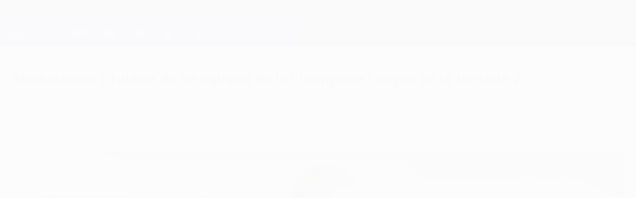

--- FILE ---
content_type: text/html
request_url: https://es.uefa.com/uefachampionsleague/news/0279-1617fad6d66c-5f83463e9352-1000--alineaciones-titulares-de-los-equipos-de-la-champions-league-en/
body_size: 21376
content:





<!DOCTYPE html>
<html lang="es" data-lang="es" data-culture="es-ES">

<head prefix="og: http://ogp.me/ns# fb: http://ogp.me/ns/fb# website: http://ogp.me/ns/website# ">
  <title>Alineaciones titulares de los equipos de la Champions League en la Jornada 2 | UEFA Champions League 2022/23 | UEFA.com</title>
  <meta http-equiv="X-UA-Compatible" content="IE=edge" />
  <meta http-equiv="Content-Type" content="text/html; charset=utf-8" />
  <meta charset="utf-8" />
  <meta name="description" content="UEFA.com te ofrece todas las alineaciones titulares de los 16 partidos de la fase de grupos de la segunda jornada." />
  <meta name="author" content="UEFA.com" />
  <meta name="HandheldFriendly" content="true">
  <meta name="MobileOptimized" content="320">
  <meta name="application-name" content="UEFA.com">
  <meta name="mobile-web-app-capable" content="yes">
  <meta name="apple-mobile-web-app-title" content="UEFA.com">
  <meta name="theme-color" content="#ffffff">
  <meta property="twitter:text:title" content="Alineaciones titulares de los equipos de la Champions League en la Jornada 2 | UEFA Champions League 2022/23" />

    <meta name="twitter:card" content="summary_large_image">

    <meta property="og:url" content="https://es.uefa.com/uefachampionsleague/news/0279-1617fad6d66c-5f83463e9352-1000--alineaciones-titulares-de-los-equipos-de-la-champions-le/" />
    <link rel="canonical" href="https://es.uefa.com/uefachampionsleague/news/0279-1617fad6d66c-5f83463e9352-1000--alineaciones-titulares-de-los-equipos-de-la-champions-le/" />
      <meta property="article:section" content="Football" />
      <meta property="article:author" content="UEFA.com" />
      <meta property="article:publisher" content="https://es.uefa.com" />
      <meta property="article:published_time" content="2022-09-14T18:23:00" />
      <meta property="article:modified_time" content="2022-09-14T18:23:00" />
  <meta property="og:type" content="article" />
  <meta property="og:title" content="Alineaciones titulares de los equipos de la Champions League en la Jornada 2 | UEFA Champions League 2022/23" />
    <meta property="og:image" content="https://editorial.uefa.com/resources/0279-161a510d02a0-e7df57023373-1000/manchester_city_training_session_and_press_conference.jpeg" />
    <meta property="og:image:width" content="2048">
    <meta property="og:image:height" content="1152">
    <link rel="image_src" href="https://editorial.uefa.com/resources/0279-161a510d02a0-e7df57023373-1000/manchester_city_training_session_and_press_conference.jpeg" />
  <meta property="og:description" content="UEFA.com te ofrece todas las alineaciones titulares de los 16 partidos de la fase de grupos de la segunda jornada." />
  <meta property="og:site_name" content="UEFA.com" />
    <link rel="shortcut icon" href="//img.uefa.com/imgml/favicon/comp/ucl.ico" />
    <link rel="icon" href="//img.uefa.com/imgml/favicon/comp/ucl.ico" type="image/x-icon" />
      <link rel="apple-touch-icon" href="https://img.uefa.com/imgml/favicon/apple-touch-icon.png" />
      <link rel="apple-touch-icon-precomposed"
        href="https://img.uefa.com/imgml/favicon/apple-touch-icon-precomposed.png" />
      <link rel="apple-touch-icon" sizes="57x57"
        href="https://img.uefa.com/imgml/favicon/apple-touch-icon-57x57.png" />
      <link rel="apple-touch-icon" sizes="72x72"
        href="https://img.uefa.com/imgml/favicon/apple-touch-icon-72x72.png" />
      <link rel="apple-touch-icon" sizes="76x76"
        href="https://img.uefa.com/imgml/favicon/apple-touch-icon-76x76.png" />
      <link rel="apple-touch-icon" sizes="114x114"
        href="https://img.uefa.com/imgml/favicon/apple-touch-icon-114x114.png" />
      <link rel="apple-touch-icon" sizes="120x120"
        href="https://img.uefa.com/imgml/favicon/apple-touch-icon-120x120.png" />
      <link rel="apple-touch-icon" sizes="144x144"
        href="https://img.uefa.com/imgml/favicon/apple-touch-icon-144x144.png" />
      <link rel="apple-touch-icon" sizes="152x152"
        href="https://img.uefa.com/imgml/favicon/apple-touch-icon-152x152.png" />
      <link rel="apple-touch-icon" sizes="180x180"
        href="https://img.uefa.com/imgml/favicon/apple-touch-icon-180x180.png" />
  <!-- mobile stuff -->
  <meta name="viewport" content="width=device-width, initial-scale=1.0" />
  
    <meta name="apple-itunes-app" content="app-id=1024506667" />
    <link rel="manifest" href="/uefachampionsleague/libraries/manifest" />


  <link rel="preload" crossorigin="anonymous" href="https://es.uefa.com/Content/fonts/icomoon/icomoon.woff"
    as="font" />
      <link rel="preload" crossorigin="anonymous" href="https://panenka.uefa.com/panenka/fonts/manrope/manrope-regular.woff2" as="font" />
      <link rel="preload" crossorigin="anonymous" href="https://panenka.uefa.com/panenka/fonts/manrope/manrope-semibold.woff2" as="font" />
      <link rel="preload" crossorigin="anonymous" href="https://panenka.uefa.com/panenka/fonts/manrope/manrope-bold.woff2" as="font" />
      <link rel="preload" crossorigin="anonymous" href="https://panenka.uefa.com/panenka/fonts/champions/champions-bold.woff2" as="font" />
      <link rel="preload" crossorigin="anonymous" href="https://panenka.uefa.com/panenka/fonts/champions/champions-regular.woff2" as="font" />

  <link href="/CompiledAssets/UefaCom/css/preload.css?_t=0f09343940a3087148625035542f67cf" rel="stylesheet" type="text/css" /><link href="/CompiledAssets/UefaCom/css/modules/promo/generic-banner.css?_t=d03c31b70f1d9f05eb285c244a09b29f" rel="stylesheet" type="text/css" /><link href="/CompiledAssets/UefaCom/css/sections/article-preload.css?_t=270b41d976aaa950412c98c3a516b8e8" rel="stylesheet" type="text/css" /><link href="/CompiledAssets/UefaCom/css/modules/common/videoplayer-preload.css?_t=244b6fc551bf07e33f2d4f5b35821f75" rel="stylesheet" type="text/css" /><link href="/CompiledAssets/UefaCom/css/modules/template/header-preload.css?_t=55f3dd28d6154956cce7728ac72f69b3" rel="stylesheet" type="text/css" /><link href="/CompiledAssets/UefaCom/css/modules/template/sticky-nav-preload.css?_t=a9eb8ef25affd1fa58639981f9bd9eb2" rel="stylesheet" type="text/css" />
  
  <link rel="preload" href="/CompiledAssets/UefaCom/css/fonts/global.css?_t=d752637a4cc4230fecf23a273a392daf" as="style" onload="this.onload=null;this.rel='stylesheet';"><noscript><link rel="stylesheet" href="/CompiledAssets/UefaCom/css/fonts/global.css?_t=d752637a4cc4230fecf23a273a392daf"></noscript><link rel="preload" href="/CompiledAssets/UefaCom/css/competitions/uefachampionsleague/base.css?_t=cb3b16d54d92fcbbaddcbd14fa756307" as="style" onload="this.onload=null;this.rel='stylesheet';"><noscript><link rel="stylesheet" href="/CompiledAssets/UefaCom/css/competitions/uefachampionsleague/base.css?_t=cb3b16d54d92fcbbaddcbd14fa756307"></noscript>
  <link rel="preload" href="/CompiledAssets/UefaCom/css/modules/template/footer.css?_t=518ac1dec236720de8587f6cb0e6a2db" as="style" onload="this.onload=null;this.rel='stylesheet';"><noscript><link rel="stylesheet" href="/CompiledAssets/UefaCom/css/modules/template/footer.css?_t=518ac1dec236720de8587f6cb0e6a2db"></noscript><link rel="preload" href="/CompiledAssets/UefaCom/css/sections/article.css?_t=b823c39c5d5956a28af513a5b7dc109d" as="style" onload="this.onload=null;this.rel='stylesheet';"><noscript><link rel="stylesheet" href="/CompiledAssets/UefaCom/css/sections/article.css?_t=b823c39c5d5956a28af513a5b7dc109d"></noscript><link rel="preload" href="/CompiledAssets/UefaCom/css/modules/editorial/cards-list.css?_t=aefa2d78509b98f8882e0c7f7ac2b64d" as="style" onload="this.onload=null;this.rel='stylesheet';"><noscript><link rel="stylesheet" href="/CompiledAssets/UefaCom/css/modules/editorial/cards-list.css?_t=aefa2d78509b98f8882e0c7f7ac2b64d"></noscript>
  

  <noscript>
    <style>
      html {
        opacity: 1;
      }
    </style>
  </noscript>

  <script type="application/ld+json">
{"@type":"WebPage","@context":"http://schema.org","@id":"https://es.uefa.com/uefachampionsleague/news/0279-1617fad6d66c-5f83463e9352-1000--alineaciones-titulares-de-los-equipos-de-la-champions-league-en/","url":"https://es.uefa.com/uefachampionsleague/news/0279-1617fad6d66c-5f83463e9352-1000--alineaciones-titulares-de-los-equipos-de-la-champions-league-en/","headline":"Alineaciones titulares de los equipos de la Champions League en la Jornada 2 | UEFA Champions League 2022/23 | UEFA.com","description":"UEFA.com te ofrece todas las alineaciones titulares de los 16 partidos de la fase de grupos de la segunda jornada.","potentialAction":{"@type":"ReadAction","target":"https://es.uefa.com/uefachampionsleague/news/0279-1617fad6d66c-5f83463e9352-1000--alineaciones-titulares-de-los-equipos-de-la-champions-league-en/"}}  </script>

  <script type="text/javascript">
    window.environment = 'prd';
    window.uefaBaseUrl = '//es.uefa.com';
    window.uefaApiBaseUrl = '/api/v1/';
    window.showTeamsDisclaimer = true;

    window.competitionId = '1';
    window.competitionFolder = 'ucl';
    window.competitionBanner = 'ucl';
    window.competitionTracking = 'ucl';
    window.competitionCode = 'ucl';
    window.competitionName = 'uefachampionsleague';
    window.competitionUrl = 'uefachampionsleague';
    window.isClub = true;
    window.currentSeason = 2026;
    window.currentPhase = '';
    window.imgBaseUrl = 'https://img.uefa.com';

    window.apiKey = 'ceeee1a5bb209502c6c438abd8f30aef179ce669bb9288f2d1cf2fa276de03f4';
    window.fspApiLimit = 50;
    window.matchApiUrl = 'https://match.uefa.com/';
    window.compApiUrl = 'https://comp.uefa.com/';
    window.compStatsApiUrl = 'https://compstats.uefa.com/';
    window.standingsApiUrl = 'https://standings.uefa.com/';
    window.drawApiUrl = 'https://fsp-draw-service.uefa.com/';
    window.matchStatsApiUrl = 'https://matchstats.uefa.com/';
    window.bracketApiUrl = 'https://bracket-service.uefa.com/';
    window.masApiUrl = 'https://mas.uefa.com/';
    window.domesticApiUrl = 'https://domestic.uefa.com/';
    window.cardApiUrl = 'https://fsp-data-cards-service.uefa.com/';
    window.performanceApiBaseUrl = 'https://fsp-players-ranking-service.uefa.com/';
    window.broadcasterApiUrl = 'https://broadcaster.uefa.com/';
    window.cobaltApiUrl = 'https://editorial.uefa.com/api/';
    window.cobaltApiKey = 'bc1ff15c-814f-4318-b374-50ad9c1b7294';
    window.cobaltBaseUrl = 'https://editorial.uefa.com/';
    window.cobaltImgBaseUrl = 'https://editorial.uefa.com/';
    window.sponsorApiUrl = 'https://fsp-sponsor-service.uefa.com/';
    window.sponsorPhase = '';
    window.pssApiUrl = 'https://pss.uefa.com/';
    window.storyTellerApiKey = 'bcd199d7-77df-4e23-8035-e3542d56ebb4';
    window.uefaTvApiKey = '';
    window.uefaTvRealm = '';
    window.uefaTvApiUrl = '';
    window.gaGtagId = 'G-X6QJTK7ZQG';
    window.consentManagerId = '51b6b8a8b21b3';

    window.gamingHubComponentUrl = 'https://gaming.uefa.com/webcomponent/index.js';

    window.videoAdvTag = 'https://pubads.g.doubleclick.net/gampad/ads?iu=/5874/universal_video&description_url=[description_url]&tfcd=0&npa=0&sz=512x288&gdfp_req=1&output=vast&unviewed_position_start=1&env=vp&impl=s&correlator=[timestamp]&cust_params=application%3Dweb.uefacom%26section%3D[section]%26kind%3D[kind]';
    window.videoAdsContext = 'Article';
    window.bannerAdsContext = 'Article';

    window.idpScript = 'https://idpassets-ping.uefa.com/idp.js';
    window.idpApiKey = '998b963a-5d91-4956-a062-33d809aaf15b';
    window.idpScope = '';
    window.useCustomAuthDialog = true;


    window.syncFavouritesNotification = false;
    window.syncFollowedNotification = false;

    window.languageRedirection = false;

    window.jwplayerScript = 'https://cdn.jwplayer.com/libraries/MRgM2eB8.js';
    window.appInsightsConnectionString = 'InstrumentationKey=9c0b0885-769f-44f0-89f4-8a39a924aaa6;IngestionEndpoint=https://westeurope-2.in.applicationinsights.azure.com/;LiveEndpoint=https://westeurope.livediagnostics.monitor.azure.com/';
    window.appInsightsSamplingPercentage = 2;

    window.impressionScrollThreshold = 40;
    window.impressionTimeThreshold = 300;

    window.newTableFormat = true;
    window.enableVideoSponsorsLogo = false;
    window.imageSizesConfig = [{"name":"clubs","match":"img(?:[-.]\\w\u002B)?\\.uefa\\.com\\/imgml\\/TP\\/teams\\/logos\\/(\\d\u002Bx\\d\u002B)\\/","sizes":[18,32,36,50,64,70,100,140,240,700],"type":"PATH","path":"\\/\\d\u002Bx\\d\u002B\\/"},{"name":"teams","match":"img(?:[-.]\\w\u002B)?\\.uefa\\.com\\/imgml\\/flags\\/(\\d\u002Bx\\d\u002B)\\/","sizes":[18,32,36,50,64,70,100,140,240,700],"type":"PATH","path":"\\/\\d\u002Bx\\d\u002B\\/"},{"name":"players","match":"img(?:[-.]\\w\u002B)?\\.uefa\\.com\\/imgml\\/TP\\/players\\/\\d\u002B\\/\\d\u002B\\/(\\d\u002Bx\\d\u002B)\\/","sizes":[27,75,324],"type":"PATH","path":"\\/\\d\u002Bx\\d\u002B\\/"},{"name":"editorial","match":"editorial(?:[-.]\\w\u002B)?\\.uefa\\.com","sizes":[158,276,280,369,490,556,656,988,2048],"type":"AKAMAI","path":"\\/\\d\u002Bx\\d\u002B\\/","qs":"imwidth"},{"name":"others","match":"img(?:\\.\\w\u002B)?\\.uefa\\.com","sizes":[36,65,75,83,140,166,324,400,700,5000],"type":"AKAMAI","path":"\\/\\d\u002Bx\\d\u002B\\/","qs":"imwidth"}];
  </script>
  <script type="text/javascript">
    window.d3OnLoad = (callback) => {
      window.addEventListener('load', () => { callback(); }, false);
    }
  </script>

  <!--[if lt IE 10]>
      <script>document.getElementsByTagName("html")[0].className = "old-ie";</script>
    <![endif]-->
  
  

    <script type="text/javascript" data-cmp-ab="1" src="https://cdn.consentmanager.net/delivery/js/semiautomatic.min.js"
      data-cmp-cdid="51b6b8a8b21b3" data-cmp-host="a.delivery.consentmanager.net"
      data-cmp-cdn="cdn.consentmanager.net" data-cmp-codesrc="0">
      </script>


    <script type="text/javascript" src="//c.webtrends-optimize.com/acs/accounts/95cd9c25-c6b5-472c-b8a9-6ad5a1e400c8/js/wt.js">
    </script>



  <script type="text/javascript">
    var trackVars = {"language":"ES","pageLanguage":"ES","pageTitle":"Alineaciones titulares de los equipos de la Champions League en la Jornada 2 | UEFA Champions League 2022/23 | UEFA.com","competition":"ucl","competitionDate":"2023","environment":"production","hour":"4","minute":"37","date":"2026-01-21","dayOfWeek":"Wednesday","second":"1","timezone":"00:00:00","siteType":"Website","contentSection1":"ucl","pageName":"/uefachampionsleague/news/0279-1617fad6d66c-5f83463e9352-1000--alineaciones-titulares-de-los-equipos-de-la-champions-league-en/","pageType":"article","articleChildID":"7cfc7bbc-3269-11ed-8ac5-8fca9756d13d","articleChildTitle":"Alineaciones titulares de los equipos de la Champions League en la Jornada 2","articleMasterID":"2476671c-2d6b-11ed-b2da-3e63dc683738","articleType":"Child","pageSubType":"news article","publicationDate":"2022-09-14T18:23:00.0000000\u002B00:00"};

    window.dataLayer = window.dataLayer || [];
    window.dataLayer.push({
      event: 'Page Meta',
      pageFormat: 'standard view',
      userAgent: window.navigator.userAgent,
      previousPage: document.referrer,
      ...trackVars,
    });
  </script>
    <script type="text/javascript">
      window.d3OnLoad(function () {
        if (!window.D3 || !window.D3.country) return;

        window.D3.country.get().then(function (country) {
          if (!country.fifaCountryCode) return;
          window.dataLayer.push({
            event: "Page Meta",
            country: country.fifaCountryCode
          });
        });
      });
    </script>
      <!-- Google Analytics -->
      <script>
        (function (i, s, o, g, r, a, m) {
          i['GoogleAnalyticsObject'] = r;
          i[r] = i[r] || function () { (i[r].q = i[r].q || []).push(arguments) },
            i[r].l = 1 * new Date();
          a = s.createElement(o),
            m = s.getElementsByTagName(o)[0];
          a.async = 1;
          a.src = g;
          m.parentNode.insertBefore(a, m)
        })(window, document, 'script', 'https://www.google-analytics.com/analytics.js', 'ga');
        ga('create', 'UA-99223133-1', 'auto');
        ga('set', 'transport', 'beacon');
      </script>
      <!-- end Google Analytics -->
      <!-- Google Tag Manager -->
      <script>
        (function (w, d, s, l, i) {
          w[l] = w[l] || [];
          w[l].push({ 'gtm.start': new Date().getTime(), event: 'gtm.js' });
          var f = d.getElementsByTagName(s)[0],
            j = d.createElement(s),
            dl = l != 'dataLayer' ? '&l=' + l : '';
          j.async = true;
          j.src = 'https://www.googletagmanager.com/gtm.js?id=' + i + dl;
          f.parentNode.insertBefore(j, f);
        })(window, document, 'script', 'dataLayer', 'GTM-5NXJMPQ');
      </script>
      <!-- end Google Tag Manager -->
</head>

<body class="langS pk-font--base-regular" pk-competition="ucl" pk-theme="dark">

    <!-- App Banner -->
    <div pk-theme="light" class="js-app-panel app-banner">
      <div class="pk-overflow--hidden">
        <div class="pk-d--flex pk-align-items--center pk-justify-content--between pk-p--s pk-pl--0 pk-bg--background">
          <pk-button class="js-app-close app-banner__close" appearance="icon" soft>
            <pk-icon name="navigation-close" color="ui-03"></pk-icon>
          </pk-button>
          <div class="pk-w--100 pk-d--flex pk-align-items--center pk-gap--xs">
            <div class="app-banner__icon"></div>
            <div class="pk-d--flex pk-flex--column pk-gap--xs3">
              <span class="pk-text--text-01 pk-font--base-semibold pk-font-size--s">
                Champions League oficial
              </span>
              <span class="pk-text--text-03 pk-font--base-regular pk-font-size--xs2">
                Resultados en directo y Fantasy
              </span>
            </div>
          </div>
          <pk-button slot="actions" width="auto" aria-label="Cons&#xED;guela"
            class="js-app-button app-banner__btn pk-ml--xs">
            Cons&#xED;guela
          </pk-button>
        </div>
      </div>
    </div>


  <div class="d3-react " data-name="auth-dialog" data-options="null" data-force-inview="true">
  </div>

  <!-- Environment: production -->
  <!-- Version: 2.741.1 -->
  <!-- Google Tag Manager (noscript) -->
    <noscript>
      <iframe src="https://www.googletagmanager.com/ns.html?id=GTM-5NXJMPQ" height="0" width="0"
        style="display: none; visibility: hidden"></iframe>
    </noscript>
  <!-- End Google Tag Manager (noscript) -->


    <!-- IE deprecation message - START -->

<div class="ie-deprecation-banner">
  <img class="ie-deprecation-banner__logo" alt="UEFA.COM" title="UEFA.COM" loading="lazy"
    src="https://img.uefa.com/imgml/uefacom/elements/main-nav/uefa-logo-black.svg" />
  <div class="ie-deprecation-banner__title">UEFA.com funciona mejor en otros navegadores</div>
  <div class="ie-deprecation-banner__text">Para la mejor experiencia posible, recomendamos usar <a href='https://www.google.com/chrome/'>Chrome</a>, <a href='https://www.mozilla.org/firefox/'>Firefox</a> o <a href='https://www.microsoft.com/edge'>Microsoft Edge</a>.</div>
</div>
    <!-- IE deprecation message - END -->

  



<!-- Main wrapper -->
<div class="main-wrap article_page">
  <a class="skip-link d3-plugin" data-plugin="skip-navigation" pk-theme="dark"
    href='#main-content'>Saltar al contenido principal</a>
  <!-- Header -->
  <header class="header-wrap">
    





<div class="hidden d3-stylesheet" data-href="/CompiledAssets/UefaCom/css/modules/template/header-preload.css?_t=55f3dd28d6154956cce7728ac72f69b3" ></div>
  <div class="d3-react header header--competition pk-theme--dark pk-competition--base pk-d--flex pk-w--100" data-name="header" data-options="{&quot;menu&quot;:[{&quot;id&quot;:&quot;comp-featuring&quot;,&quot;text&quot;:&quot;comp_featuring&quot;,&quot;trackText&quot;:&quot;comp_featuring&quot;,&quot;href&quot;:&quot;&quot;,&quot;isActive&quot;:true,&quot;target&quot;:&quot;_self&quot;,&quot;menuItems&quot;:[{&quot;id&quot;:&quot;home&quot;,&quot;parentId&quot;:&quot;comp-featuring&quot;,&quot;text&quot;:&quot;Inicio&quot;,&quot;tag&quot;:&quot;nav_home&quot;,&quot;trackText&quot;:&quot;Home&quot;,&quot;href&quot;:&quot;/&quot;,&quot;isActive&quot;:true,&quot;target&quot;:&quot;_blank&quot;},{&quot;id&quot;:&quot;about&quot;,&quot;parentId&quot;:&quot;comp-featuring&quot;,&quot;text&quot;:&quot;Sobre&quot;,&quot;tag&quot;:&quot;about&quot;,&quot;trackText&quot;:&quot;About&quot;,&quot;href&quot;:&quot;/about/&quot;,&quot;isActive&quot;:false,&quot;target&quot;:&quot;_blank&quot;},{&quot;id&quot;:&quot;nationalassociations&quot;,&quot;parentId&quot;:&quot;comp-featuring&quot;,&quot;text&quot;:&quot;Federaciones nacionales&quot;,&quot;tag&quot;:&quot;nav_nationalassociations&quot;,&quot;trackText&quot;:&quot;National Associations&quot;,&quot;href&quot;:&quot;/nationalassociations/&quot;,&quot;isActive&quot;:false,&quot;target&quot;:&quot;_blank&quot;},{&quot;id&quot;:&quot;running-competitions&quot;,&quot;parentId&quot;:&quot;comp-featuring&quot;,&quot;text&quot;:&quot;Desarrollando competiciones&quot;,&quot;tag&quot;:&quot;running_competitions&quot;,&quot;trackText&quot;:&quot;Running Competitions&quot;,&quot;href&quot;:&quot;/running-competitions/&quot;,&quot;isActive&quot;:false,&quot;target&quot;:&quot;_blank&quot;},{&quot;id&quot;:&quot;developement&quot;,&quot;parentId&quot;:&quot;comp-featuring&quot;,&quot;text&quot;:&quot;Desarrollo&quot;,&quot;tag&quot;:&quot;development&quot;,&quot;trackText&quot;:&quot;Developement&quot;,&quot;href&quot;:&quot;/development/&quot;,&quot;isActive&quot;:false,&quot;target&quot;:&quot;_blank&quot;},{&quot;id&quot;:&quot;sustainability&quot;,&quot;parentId&quot;:&quot;comp-featuring&quot;,&quot;text&quot;:&quot;Sostenibilidad&quot;,&quot;tag&quot;:&quot;sustainability&quot;,&quot;trackText&quot;:&quot;Sustainability&quot;,&quot;href&quot;:&quot;/sustainability/&quot;,&quot;isActive&quot;:false,&quot;target&quot;:&quot;_blank&quot;},{&quot;id&quot;:&quot;newsmedia&quot;,&quot;parentId&quot;:&quot;comp-featuring&quot;,&quot;text&quot;:&quot;Noticias y medios de comunicaci\u00F3n&quot;,&quot;tag&quot;:&quot;nav_news_media&quot;,&quot;trackText&quot;:&quot;News \u0026 Media&quot;,&quot;href&quot;:&quot;/news-media/&quot;,&quot;isActive&quot;:false,&quot;target&quot;:&quot;_blank&quot;}]},{&quot;id&quot;:&quot;quick-links&quot;,&quot;text&quot;:&quot;quick_links&quot;,&quot;trackText&quot;:&quot;quick_links&quot;,&quot;href&quot;:&quot;&quot;,&quot;isActive&quot;:false,&quot;target&quot;:&quot;_self&quot;,&quot;menuItems&quot;:[{&quot;id&quot;:&quot;comp_gaming&quot;,&quot;parentId&quot;:&quot;quick-links&quot;,&quot;text&quot;:&quot;UEFA Gaming&quot;,&quot;tag&quot;:&quot;nav_uefagaming&quot;,&quot;trackText&quot;:&quot;UEFA Gaming&quot;,&quot;icon&quot;:&quot;/uefacom/elements/logos/uefagaming.svg&quot;,&quot;href&quot;:&quot;https://gaming.uefa.com/&quot;,&quot;isActive&quot;:false,&quot;target&quot;:&quot;_blank&quot;},{&quot;id&quot;:&quot;comp_uefatv&quot;,&quot;parentId&quot;:&quot;quick-links&quot;,&quot;text&quot;:&quot;UEFA.tv&quot;,&quot;tag&quot;:&quot;nav_uefatv&quot;,&quot;trackText&quot;:&quot;UEFA.tv&quot;,&quot;icon&quot;:&quot;/uefacom/elements/logos/uefatv.svg&quot;,&quot;href&quot;:&quot;https://links.uefa.tv/uefacom-header&quot;,&quot;isActive&quot;:false,&quot;target&quot;:&quot;_blank&quot;},{&quot;id&quot;:&quot;match-calendar&quot;,&quot;parentId&quot;:&quot;quick-links&quot;,&quot;text&quot;:&quot;Calendario de partidos&quot;,&quot;tag&quot;:&quot;match-calendar&quot;,&quot;trackText&quot;:&quot;Match Calendar&quot;,&quot;icon&quot;:&quot;tab-bar-matches&quot;,&quot;href&quot;:&quot;/match-calendar/&quot;,&quot;isActive&quot;:false,&quot;target&quot;:&quot;_self&quot;,&quot;customProperties&quot;:{&quot;livescores&quot;:&quot;true&quot;}},{&quot;id&quot;:&quot;store_team&quot;,&quot;parentId&quot;:&quot;quick-links&quot;,&quot;text&quot;:&quot;Tienda (selecciones nacionales)&quot;,&quot;tag&quot;:&quot;nav_teams_store&quot;,&quot;trackText&quot;:&quot;Store - NTC&quot;,&quot;icon&quot;:&quot;features-store&quot;,&quot;href&quot;:&quot;https://www.shopuefa.com/en/?_s=bm-fi-psc-uefa-hpshopnav&quot;,&quot;isActive&quot;:false,&quot;target&quot;:&quot;_blank&quot;},{&quot;id&quot;:&quot;store_club&quot;,&quot;parentId&quot;:&quot;quick-links&quot;,&quot;text&quot;:&quot;Tienda (clubes)&quot;,&quot;tag&quot;:&quot;nav_clubs_store&quot;,&quot;trackText&quot;:&quot;Store - CC&quot;,&quot;icon&quot;:&quot;features-store&quot;,&quot;href&quot;:&quot;https://clubcompetitions-shop.com/es-eu?utm_source=uefa\u0026utm_medium=website\u0026utm_campaign=UCL-store&quot;,&quot;isActive&quot;:false,&quot;target&quot;:&quot;_blank&quot;},{&quot;id&quot;:&quot;store_memorabilia&quot;,&quot;parentId&quot;:&quot;quick-links&quot;,&quot;text&quot;:&quot;Recuerdos (clubes)&quot;,&quot;tag&quot;:&quot;nav_memorabilia&quot;,&quot;trackText&quot;:&quot;Store - Memorabilia&quot;,&quot;icon&quot;:&quot;features-store&quot;,&quot;href&quot;:&quot;https://clubcompetitions-memorabilia.com/?utm_source=www.UEFA.COM\u0026utm_medium=uefa_website_referral\u0026utm_campaign=UEFA%20Website%20referral%20\u0026utm_id=The%20official%20website%20for%20European%20football%20|%20UEFA.com&quot;,&quot;isActive&quot;:false,&quot;target&quot;:&quot;_self&quot;},{&quot;id&quot;:&quot;uefarankings&quot;,&quot;parentId&quot;:&quot;quick-links&quot;,&quot;text&quot;:&quot;Rankings UEFA&quot;,&quot;tag&quot;:&quot;nav_uefarankings&quot;,&quot;trackText&quot;:&quot;UEFA rankings&quot;,&quot;icon&quot;:&quot;features-stats&quot;,&quot;href&quot;:&quot;/nationalassociations/uefarankings/&quot;,&quot;isActive&quot;:false,&quot;target&quot;:&quot;_self&quot;},{&quot;id&quot;:&quot;ticketshospitality&quot;,&quot;parentId&quot;:&quot;quick-links&quot;,&quot;text&quot;:&quot;Entradas/Hospitalidad&quot;,&quot;tag&quot;:&quot;ticketshospitality&quot;,&quot;trackText&quot;:&quot;Tickets and hospitality&quot;,&quot;icon&quot;:&quot;features-tickets&quot;,&quot;href&quot;:&quot;/tickets/&quot;,&quot;isActive&quot;:false,&quot;target&quot;:&quot;&quot;}]},{&quot;id&quot;:&quot;uefa-competitions&quot;,&quot;text&quot;:&quot;Competiciones UEFA&quot;,&quot;tag&quot;:&quot;uefa_competitions&quot;,&quot;trackText&quot;:&quot;uefa_competitions&quot;,&quot;href&quot;:&quot;&quot;,&quot;isActive&quot;:false,&quot;target&quot;:&quot;_self&quot;,&quot;menuItems&quot;:[{&quot;id&quot;:&quot;clubscomps&quot;,&quot;parentId&quot;:&quot;uefa-competitions&quot;,&quot;text&quot;:&quot;Equipos&quot;,&quot;tag&quot;:&quot;nav_club&quot;,&quot;trackText&quot;:&quot;clubscomps&quot;,&quot;href&quot;:&quot;&quot;,&quot;isActive&quot;:false,&quot;target&quot;:&quot;_self&quot;,&quot;menuItems&quot;:[{&quot;id&quot;:&quot;ucl&quot;,&quot;parentId&quot;:&quot;clubscomps&quot;,&quot;text&quot;:&quot;UEFA Champions League&quot;,&quot;tag&quot;:&quot;nav_uefachampionsleague&quot;,&quot;trackText&quot;:&quot;UEFA Champions League&quot;,&quot;href&quot;:&quot;/uefachampionsleague/&quot;,&quot;isActive&quot;:false,&quot;target&quot;:&quot;_self&quot;,&quot;customProperties&quot;:{&quot;compCode&quot;:&quot;ucl&quot;}},{&quot;id&quot;:&quot;uel&quot;,&quot;parentId&quot;:&quot;clubscomps&quot;,&quot;text&quot;:&quot;UEFA Europa League&quot;,&quot;tag&quot;:&quot;nav_uefaeuropaleague&quot;,&quot;trackText&quot;:&quot;UEFA Europa League&quot;,&quot;href&quot;:&quot;/uefaeuropaleague/&quot;,&quot;isActive&quot;:false,&quot;target&quot;:&quot;_self&quot;},{&quot;id&quot;:&quot;usc&quot;,&quot;parentId&quot;:&quot;clubscomps&quot;,&quot;text&quot;:&quot;Supercopa de la UEFA&quot;,&quot;tag&quot;:&quot;nav_uefasupercup&quot;,&quot;trackText&quot;:&quot;UEFA Super Cup&quot;,&quot;href&quot;:&quot;/uefasupercup/&quot;,&quot;isActive&quot;:false,&quot;target&quot;:&quot;_self&quot;},{&quot;id&quot;:&quot;uecl&quot;,&quot;parentId&quot;:&quot;clubscomps&quot;,&quot;text&quot;:&quot;UEFA Conference League&quot;,&quot;tag&quot;:&quot;nav_uefaeuropaconferenceleague&quot;,&quot;trackText&quot;:&quot;UEFA Europa Conference League&quot;,&quot;href&quot;:&quot;/uefaconferenceleague/&quot;,&quot;isActive&quot;:false,&quot;target&quot;:&quot;_self&quot;},{&quot;id&quot;:&quot;uyl&quot;,&quot;parentId&quot;:&quot;clubscomps&quot;,&quot;text&quot;:&quot;UEFA Youth League&quot;,&quot;tag&quot;:&quot;nav_uefayouthleague&quot;,&quot;trackText&quot;:&quot;UEFA Youth League&quot;,&quot;href&quot;:&quot;/uefayouthleague/&quot;,&quot;isActive&quot;:false,&quot;target&quot;:&quot;_self&quot;},{&quot;id&quot;:&quot;iu20&quot;,&quot;parentId&quot;:&quot;clubscomps&quot;,&quot;text&quot;:&quot;Copa Intercontinental Sub-20&quot;,&quot;tag&quot;:&quot;nav_under20intercontinental&quot;,&quot;trackText&quot;:&quot;U20 Intercontinental&quot;,&quot;href&quot;:&quot;/under20intercontinental/&quot;,&quot;isActive&quot;:false,&quot;target&quot;:&quot;_self&quot;,&quot;customProperties&quot;:{&quot;compCode&quot;:&quot;iu20&quot;}}]},{&quot;id&quot;:&quot;nationalcomps&quot;,&quot;parentId&quot;:&quot;uefa-competitions&quot;,&quot;text&quot;:&quot;Selecciones&quot;,&quot;tag&quot;:&quot;nav_national&quot;,&quot;trackText&quot;:&quot;nationalcomps&quot;,&quot;href&quot;:&quot;&quot;,&quot;isActive&quot;:false,&quot;target&quot;:&quot;_self&quot;,&quot;menuItems&quot;:[{&quot;id&quot;:&quot;eq&quot;,&quot;parentId&quot;:&quot;nationalcomps&quot;,&quot;text&quot;:&quot;Clasificatorios Europeos&quot;,&quot;tag&quot;:&quot;nav_euroqualifiers&quot;,&quot;trackText&quot;:&quot;European Qualifiers&quot;,&quot;href&quot;:&quot;/european-qualifiers/&quot;,&quot;isActive&quot;:false,&quot;target&quot;:&quot;_self&quot;},{&quot;id&quot;:&quot;euro2028&quot;,&quot;parentId&quot;:&quot;nationalcomps&quot;,&quot;text&quot;:&quot;UEFA EURO 2028&quot;,&quot;tag&quot;:&quot;nav_euro2028&quot;,&quot;trackText&quot;:&quot;UEFA EURO 2028&quot;,&quot;href&quot;:&quot;/euro2028/&quot;,&quot;isActive&quot;:false,&quot;target&quot;:&quot;_self&quot;},{&quot;id&quot;:&quot;unl&quot;,&quot;parentId&quot;:&quot;nationalcomps&quot;,&quot;text&quot;:&quot;UEFA Nations League&quot;,&quot;tag&quot;:&quot;nav_UEFA_Nations_League&quot;,&quot;trackText&quot;:&quot;UEFA Nations League&quot;,&quot;href&quot;:&quot;/uefanationsleague/&quot;,&quot;isActive&quot;:false,&quot;target&quot;:&quot;_self&quot;},{&quot;id&quot;:&quot;fin&quot;,&quot;parentId&quot;:&quot;nationalcomps&quot;,&quot;text&quot;:&quot;Finalissima&quot;,&quot;tag&quot;:&quot;nav_finalissima&quot;,&quot;trackText&quot;:&quot;Finalissima&quot;,&quot;href&quot;:&quot;/finalissima/&quot;,&quot;isActive&quot;:false,&quot;target&quot;:&quot;_self&quot;},{&quot;id&quot;:&quot;u21&quot;,&quot;parentId&quot;:&quot;nationalcomps&quot;,&quot;text&quot;:&quot;Europeo sub-21 de la UEFA&quot;,&quot;tag&quot;:&quot;nav_under21&quot;,&quot;trackText&quot;:&quot;UEFA Under-21&quot;,&quot;href&quot;:&quot;/under21/&quot;,&quot;isActive&quot;:false,&quot;target&quot;:&quot;_self&quot;}]},{&quot;id&quot;:&quot;womencomps&quot;,&quot;parentId&quot;:&quot;uefa-competitions&quot;,&quot;text&quot;:&quot;F\u00FAtbol femenino&quot;,&quot;tag&quot;:&quot;nav_women&quot;,&quot;trackText&quot;:&quot;womencomps&quot;,&quot;href&quot;:&quot;&quot;,&quot;isActive&quot;:false,&quot;target&quot;:&quot;_self&quot;,&quot;menuItems&quot;:[{&quot;id&quot;:&quot;wucl&quot;,&quot;parentId&quot;:&quot;womencomps&quot;,&quot;text&quot;:&quot;UEFA Women\u0027s Champions League&quot;,&quot;tag&quot;:&quot;nav_womenschampionsleague&quot;,&quot;trackText&quot;:&quot;UEFA Women\u0027s Champions League&quot;,&quot;href&quot;:&quot;/womenschampionsleague/&quot;,&quot;isActive&quot;:false,&quot;target&quot;:&quot;_self&quot;},{&quot;id&quot;:&quot;weuro&quot;,&quot;parentId&quot;:&quot;womencomps&quot;,&quot;text&quot;:&quot;Campeonato de Europa Femenino de la UEFA&quot;,&quot;tag&quot;:&quot;nav_woco&quot;,&quot;trackText&quot;:&quot;UEFA Women\u0027s EURO&quot;,&quot;href&quot;:&quot;/womenseuro/&quot;,&quot;isActive&quot;:false,&quot;target&quot;:&quot;_self&quot;},{&quot;id&quot;:&quot;uwec&quot;,&quot;parentId&quot;:&quot;womencomps&quot;,&quot;text&quot;:&quot;UEFA Women\u2019s Europa Cup&quot;,&quot;tag&quot;:&quot;nav_womenseuropacup&quot;,&quot;trackText&quot;:&quot;UEFA Women\u0027s Europa Cup&quot;,&quot;href&quot;:&quot;/womenseuropacup/&quot;,&quot;isActive&quot;:false,&quot;target&quot;:&quot;_self&quot;},{&quot;id&quot;:&quot;weq&quot;,&quot;parentId&quot;:&quot;womencomps&quot;,&quot;text&quot;:&quot;Clasificatorios Europeos Femeninos&quot;,&quot;tag&quot;:&quot;nav_womenseuropeanqualifiers&quot;,&quot;trackText&quot;:&quot;Women\u0027s European Qualifiers&quot;,&quot;href&quot;:&quot;/womenseuropeanqualifiers/&quot;,&quot;isActive&quot;:false,&quot;target&quot;:&quot;_self&quot;},{&quot;id&quot;:&quot;uwnl&quot;,&quot;parentId&quot;:&quot;womencomps&quot;,&quot;text&quot;:&quot;UEFA Women\u0027s Nations League&quot;,&quot;tag&quot;:&quot;nav_uwnl&quot;,&quot;trackText&quot;:&quot;UEFA Women\u0027s Nations League&quot;,&quot;href&quot;:&quot;/womensnationsleague/&quot;,&quot;isActive&quot;:false,&quot;target&quot;:&quot;_self&quot;},{&quot;id&quot;:&quot;wfin&quot;,&quot;parentId&quot;:&quot;womencomps&quot;,&quot;text&quot;:&quot;Finalissima Femenina&quot;,&quot;tag&quot;:&quot;nav_womensfinalissima&quot;,&quot;trackText&quot;:&quot;Women\u0027s Finalissima&quot;,&quot;href&quot;:&quot;/womensfinalissima/&quot;,&quot;isActive&quot;:false,&quot;target&quot;:&quot;_self&quot;},{&quot;id&quot;:&quot;wu19&quot;,&quot;parentId&quot;:&quot;womencomps&quot;,&quot;text&quot;:&quot;Europeo femenino sub-19 de la UEFA&quot;,&quot;tag&quot;:&quot;nav_wunder19&quot;,&quot;trackText&quot;:&quot;UEFA Women\u0027s Under-19&quot;,&quot;href&quot;:&quot;/womensunder19/&quot;,&quot;isActive&quot;:false,&quot;target&quot;:&quot;_self&quot;},{&quot;id&quot;:&quot;wu17&quot;,&quot;parentId&quot;:&quot;womencomps&quot;,&quot;text&quot;:&quot;Europeo femenino sub-17 de la UEFA&quot;,&quot;tag&quot;:&quot;nav_wunder17&quot;,&quot;trackText&quot;:&quot;UEFA Women\u0027s Under-17&quot;,&quot;href&quot;:&quot;/womensunder17/&quot;,&quot;isActive&quot;:false,&quot;target&quot;:&quot;_self&quot;}]},{&quot;id&quot;:&quot;youthcomps&quot;,&quot;parentId&quot;:&quot;uefa-competitions&quot;,&quot;text&quot;:&quot;Juvenil&quot;,&quot;tag&quot;:&quot;nav_youth&quot;,&quot;trackText&quot;:&quot;youthcomps&quot;,&quot;href&quot;:&quot;&quot;,&quot;isActive&quot;:false,&quot;target&quot;:&quot;_self&quot;,&quot;menuItems&quot;:[{&quot;id&quot;:&quot;u19&quot;,&quot;parentId&quot;:&quot;youthcomps&quot;,&quot;text&quot;:&quot;Europeo sub-19 de la UEFA&quot;,&quot;tag&quot;:&quot;nav_under19&quot;,&quot;trackText&quot;:&quot;UEFA Under-19&quot;,&quot;href&quot;:&quot;/under19/&quot;,&quot;isActive&quot;:false,&quot;target&quot;:&quot;_self&quot;,&quot;customProperties&quot;:{&quot;nolang&quot;:&quot;ja&quot;}},{&quot;id&quot;:&quot;u17&quot;,&quot;parentId&quot;:&quot;youthcomps&quot;,&quot;text&quot;:&quot;Europeo sub-17 de la UEFA&quot;,&quot;tag&quot;:&quot;nav_under17&quot;,&quot;trackText&quot;:&quot;UEFA Under-17&quot;,&quot;href&quot;:&quot;/under17/&quot;,&quot;isActive&quot;:false,&quot;target&quot;:&quot;_self&quot;,&quot;customProperties&quot;:{&quot;nolang&quot;:&quot;ja&quot;}},{&quot;id&quot;:&quot;rcup&quot;,&quot;parentId&quot;:&quot;youthcomps&quot;,&quot;text&quot;:&quot;Copa de las Regiones&quot;,&quot;tag&quot;:&quot;nav_regionscup&quot;,&quot;trackText&quot;:&quot;UEFA Regions\u0027 Cup&quot;,&quot;href&quot;:&quot;/regionscup/&quot;,&quot;isActive&quot;:false,&quot;target&quot;:&quot;_self&quot;,&quot;customProperties&quot;:{&quot;nolang&quot;:&quot;ja&quot;}}]},{&quot;id&quot;:&quot;futsalcomps&quot;,&quot;parentId&quot;:&quot;uefa-competitions&quot;,&quot;text&quot;:&quot;F\u00FAtbol sala&quot;,&quot;tag&quot;:&quot;nav_futsal&quot;,&quot;trackText&quot;:&quot;futsalcomps&quot;,&quot;href&quot;:&quot;&quot;,&quot;isActive&quot;:false,&quot;target&quot;:&quot;_self&quot;,&quot;menuItems&quot;:[{&quot;id&quot;:&quot;fcl&quot;,&quot;parentId&quot;:&quot;futsalcomps&quot;,&quot;text&quot;:&quot;UEFA Champions League de F\u00FAtbol Sala&quot;,&quot;tag&quot;:&quot;nav_uefafutsalchampionsleague&quot;,&quot;trackText&quot;:&quot;Futsal Champions League&quot;,&quot;href&quot;:&quot;/uefafutsalchampionsleague/&quot;,&quot;isActive&quot;:false,&quot;target&quot;:&quot;_self&quot;},{&quot;id&quot;:&quot;feuro&quot;,&quot;parentId&quot;:&quot;futsalcomps&quot;,&quot;text&quot;:&quot;Eurocopa de F\u00FAtbol Sala de la UEFA&quot;,&quot;tag&quot;:&quot;nav_futchamp&quot;,&quot;trackText&quot;:&quot;UEFA Futsal EURO&quot;,&quot;href&quot;:&quot;/futsaleuro/&quot;,&quot;isActive&quot;:false,&quot;target&quot;:&quot;_self&quot;},{&quot;id&quot;:&quot;futfin&quot;,&quot;parentId&quot;:&quot;futsalcomps&quot;,&quot;text&quot;:&quot;Finalissima de f\u00FAtbol sala&quot;,&quot;tag&quot;:&quot;nav_futsalfinalissima&quot;,&quot;trackText&quot;:&quot;Futsal Finalissima&quot;,&quot;href&quot;:&quot;/futsalfinalissima/&quot;,&quot;isActive&quot;:false,&quot;target&quot;:&quot;_self&quot;},{&quot;id&quot;:&quot;wfeuro&quot;,&quot;parentId&quot;:&quot;futsalcomps&quot;,&quot;text&quot;:&quot;Eurocopa Femenina de F\u00FAtbol Sala de la UEFA&quot;,&quot;tag&quot;:&quot;nav_womensfutsaleuro&quot;,&quot;trackText&quot;:&quot;UEFA Women\u0027s Futsal EURO&quot;,&quot;href&quot;:&quot;/womensfutsaleuro/&quot;,&quot;isActive&quot;:false,&quot;target&quot;:&quot;_self&quot;},{&quot;id&quot;:&quot;fu19&quot;,&quot;parentId&quot;:&quot;futsalcomps&quot;,&quot;text&quot;:&quot;Eurocopa sub-19 de f\u00FAtbol sala de la UEFA&quot;,&quot;tag&quot;:&quot;nav_futsalunder19&quot;,&quot;trackText&quot;:&quot;UEFA U-19 Futsal EURO&quot;,&quot;href&quot;:&quot;/futsalunder19/&quot;,&quot;isActive&quot;:false,&quot;target&quot;:&quot;_self&quot;},{&quot;id&quot;:&quot;fwc&quot;,&quot;parentId&quot;:&quot;futsalcomps&quot;,&quot;text&quot;:&quot;Copa Mundial de F\u00FAtbol Sala de la FIFA&quot;,&quot;tag&quot;:&quot;nav_futwc&quot;,&quot;trackText&quot;:&quot;FIFA Futsal World Cup&quot;,&quot;href&quot;:&quot;/futsalworldcup/&quot;,&quot;isActive&quot;:false,&quot;target&quot;:&quot;_self&quot;},{&quot;id&quot;:&quot;ffwwc&quot;,&quot;parentId&quot;:&quot;futsalcomps&quot;,&quot;text&quot;:&quot;Clasificatorios Europeos Femeninos de F\u00FAtbol Sala&quot;,&quot;tag&quot;:&quot;nav_ffwwc&quot;,&quot;trackText&quot;:&quot;Women\u2019s Futsal European Qualifiers&quot;,&quot;href&quot;:&quot;/womensfutsalqualifiers/&quot;,&quot;isActive&quot;:false,&quot;target&quot;:&quot;_self&quot;}]}]}],&quot;isCompetitionContext&quot;:true,&quot;activateLoginButton&quot;:true,&quot;theme&quot;:&quot;dark&quot;}" data-force-inview="false">
<div class="header__content header-skl pk-w--100">

</div>
  </div>

  </header>
  <!-- Content wrapper -->
  <div class="body">
    <div class="content-wrap">
      <!-- Navigation -->
      <div class="navigation navigation--sticky d3-plugin" data-plugin="sticky">
        








<div class="hidden d3-stylesheet" data-href="/CompiledAssets/UefaCom/css/modules/template/sticky-nav-preload.css?_t=a9eb8ef25affd1fa58639981f9bd9eb2" ></div>


  <div class="d3-react navigation-wrapper  pk-theme--dark" data-name="menu" data-options="{&quot;items&quot;:[{&quot;id&quot;:&quot;ma&quot;,&quot;text&quot;:&quot;Partidos&quot;,&quot;tag&quot;:&quot;nav_matches&quot;,&quot;trackText&quot;:&quot;Matches&quot;,&quot;href&quot;:&quot;/uefachampionsleague/fixtures-results/&quot;,&quot;isActive&quot;:false,&quot;target&quot;:&quot;_self&quot;},{&quot;id&quot;:&quot;sd&quot;,&quot;text&quot;:&quot;Clasificaci\u00F3n&quot;,&quot;tag&quot;:&quot;table&quot;,&quot;trackText&quot;:&quot;Table&quot;,&quot;href&quot;:&quot;/uefachampionsleague/standings/&quot;,&quot;isActive&quot;:false,&quot;target&quot;:&quot;_self&quot;},{&quot;id&quot;:&quot;uefatv&quot;,&quot;text&quot;:&quot;UEFA.tv&quot;,&quot;tag&quot;:&quot;nav_uefatv&quot;,&quot;trackText&quot;:&quot;Uefa.tv&quot;,&quot;href&quot;:&quot;/uefachampionsleague/uefatv/&quot;,&quot;isActive&quot;:false,&quot;target&quot;:&quot;_self&quot;},{&quot;id&quot;:&quot;draw&quot;,&quot;text&quot;:&quot;Sorteos&quot;,&quot;tag&quot;:&quot;draws&quot;,&quot;trackText&quot;:&quot;Draw&quot;,&quot;href&quot;:&quot;/uefachampionsleague/draws/&quot;,&quot;isActive&quot;:false,&quot;target&quot;:&quot;_self&quot;},{&quot;id&quot;:&quot;simulator&quot;,&quot;text&quot;:&quot;Simulador de resultados&quot;,&quot;tag&quot;:&quot;nav_simulator&quot;,&quot;trackText&quot;:&quot;Simulator&quot;,&quot;href&quot;:&quot;/uefachampionsleague/simulator/&quot;,&quot;isActive&quot;:false,&quot;target&quot;:&quot;_self&quot;},{&quot;id&quot;:&quot;gaming&quot;,&quot;text&quot;:&quot;Gaming&quot;,&quot;tag&quot;:&quot;nav_gaminghub&quot;,&quot;trackText&quot;:&quot;Gaming&quot;,&quot;href&quot;:&quot;https://gaming.uefa.com/es/uefachampionsleague&quot;,&quot;isActive&quot;:false,&quot;target&quot;:&quot;_self&quot;,&quot;menuItems&quot;:[{&quot;id&quot;:&quot;Overview&quot;,&quot;parentId&quot;:&quot;gaming&quot;,&quot;text&quot;:&quot;Todos los juegos&quot;,&quot;tag&quot;:&quot;allgames&quot;,&quot;trackText&quot;:&quot;Gaming&quot;,&quot;href&quot;:&quot;https://gaming.uefa.com/es/uefachampionsleague&quot;,&quot;isActive&quot;:false,&quot;target&quot;:&quot;_self&quot;,&quot;customProperties&quot;:{&quot;thirdparty&quot;:&quot;true&quot;}},{&quot;id&quot;:&quot;fantasy&quot;,&quot;parentId&quot;:&quot;gaming&quot;,&quot;text&quot;:&quot;Fantasy Football&quot;,&quot;tag&quot;:&quot;fantasyfootball&quot;,&quot;trackText&quot;:&quot;fantasy&quot;,&quot;href&quot;:&quot;https://gaming.uefa.com/es/uclfantasy&quot;,&quot;isActive&quot;:false,&quot;target&quot;:&quot;_self&quot;,&quot;customProperties&quot;:{&quot;thirdparty&quot;:&quot;true&quot;}},{&quot;id&quot;:&quot;predictor&quot;,&quot;parentId&quot;:&quot;gaming&quot;,&quot;text&quot;:&quot;Pronostica Seis&quot;,&quot;tag&quot;:&quot;predict_six&quot;,&quot;trackText&quot;:&quot;predictor&quot;,&quot;href&quot;:&quot;https://gaming.uefa.com/es/uclpredictor&quot;,&quot;isActive&quot;:false,&quot;target&quot;:&quot;_self&quot;,&quot;customProperties&quot;:{&quot;thirdparty&quot;:&quot;true&quot;}},{&quot;id&quot;:&quot;gotd&quot;,&quot;parentId&quot;:&quot;gaming&quot;,&quot;text&quot;:&quot;Gol del D\u00EDa&quot;,&quot;tag&quot;:&quot;goal_of_the_day_capitalized&quot;,&quot;trackText&quot;:&quot;Goal of the Day&quot;,&quot;href&quot;:&quot;/uefachampionsleague/goal-of-the-day/&quot;,&quot;isActive&quot;:false,&quot;target&quot;:&quot;_self&quot;},{&quot;id&quot;:&quot;potw&quot;,&quot;parentId&quot;:&quot;gaming&quot;,&quot;text&quot;:&quot;Jugador de la Semana&quot;,&quot;tag&quot;:&quot;player_of_the_week&quot;,&quot;trackText&quot;:&quot;potw&quot;,&quot;href&quot;:&quot;/uefachampionsleague/player-of-the-week/&quot;,&quot;isActive&quot;:false,&quot;target&quot;:&quot;_self&quot;,&quot;customProperties&quot;:{&quot;thirdparty&quot;:&quot;false&quot;}},{&quot;id&quot;:&quot;myprofile&quot;,&quot;parentId&quot;:&quot;gaming&quot;,&quot;text&quot;:&quot;Mi perfil de juegos&quot;,&quot;tag&quot;:&quot;my_gaming_profile&quot;,&quot;trackText&quot;:&quot;My gaming profile&quot;,&quot;href&quot;:&quot;https://gaming.uefa.com/es/uefachampionsleague/profile&quot;,&quot;isActive&quot;:false,&quot;target&quot;:&quot;_self&quot;}]},{&quot;id&quot;:&quot;st&quot;,&quot;text&quot;:&quot;Datos&quot;,&quot;tag&quot;:&quot;nav_stats_short&quot;,&quot;trackText&quot;:&quot;Stats&quot;,&quot;href&quot;:&quot;/uefachampionsleague/statistics/&quot;,&quot;isActive&quot;:false,&quot;target&quot;:&quot;_self&quot;,&quot;menuItems&quot;:[{&quot;id&quot;:&quot;statistics&quot;,&quot;parentId&quot;:&quot;st&quot;,&quot;text&quot;:&quot;Estad\u00EDsticas de la temporada&quot;,&quot;tag&quot;:&quot;season_stats&quot;,&quot;trackText&quot;:&quot;Stats&quot;,&quot;href&quot;:&quot;/uefachampionsleague/statistics/&quot;,&quot;isActive&quot;:false,&quot;target&quot;:&quot;_self&quot;},{&quot;id&quot;:&quot;clubs&quot;,&quot;parentId&quot;:&quot;st&quot;,&quot;text&quot;:&quot;Estad\u00EDsticas de equipo&quot;,&quot;tag&quot;:&quot;history_clubrankings_title&quot;,&quot;trackText&quot;:&quot;Stats - Team&quot;,&quot;href&quot;:&quot;/uefachampionsleague/statistics/clubs/&quot;,&quot;isActive&quot;:false,&quot;target&quot;:&quot;_self&quot;},{&quot;id&quot;:&quot;players&quot;,&quot;parentId&quot;:&quot;st&quot;,&quot;text&quot;:&quot;Estad\u00EDsticas de jugador&quot;,&quot;tag&quot;:&quot;history_playerrankings_title&quot;,&quot;trackText&quot;:&quot;Stats - Player&quot;,&quot;href&quot;:&quot;/uefachampionsleague/statistics/players/&quot;,&quot;isActive&quot;:false,&quot;target&quot;:&quot;_self&quot;},{&quot;id&quot;:&quot;topscorer&quot;,&quot;parentId&quot;:&quot;st&quot;,&quot;text&quot;:&quot;M\u00E1ximo goleador&quot;,&quot;tag&quot;:&quot;top_scorer&quot;,&quot;trackText&quot;:&quot;Stats - Top scorer&quot;,&quot;href&quot;:&quot;/uefachampionsleague/top-scorer/&quot;,&quot;isActive&quot;:false,&quot;target&quot;:&quot;_self&quot;},{&quot;id&quot;:&quot;alltime&quot;,&quot;parentId&quot;:&quot;st&quot;,&quot;text&quot;:&quot;Estad\u00EDsticas hist\u00F3ricas&quot;,&quot;tag&quot;:&quot;all_time_stats&quot;,&quot;trackText&quot;:&quot;Stats - All time&quot;,&quot;href&quot;:&quot;/uefachampionsleague/statistics/all-time/&quot;,&quot;isActive&quot;:false,&quot;target&quot;:&quot;_self&quot;},{&quot;id&quot;:&quot;performancezone&quot;,&quot;parentId&quot;:&quot;st&quot;,&quot;text&quot;:&quot;Performance Zone&quot;,&quot;tag&quot;:&quot;performancezone&quot;,&quot;trackText&quot;:&quot;Performance zone&quot;,&quot;href&quot;:&quot;/uefachampionsleague/performancezone/&quot;,&quot;isActive&quot;:false,&quot;target&quot;:&quot;_self&quot;}]},{&quot;id&quot;:&quot;cl&quot;,&quot;text&quot;:&quot;Equipos&quot;,&quot;tag&quot;:&quot;nav_teams&quot;,&quot;trackText&quot;:&quot;Teams&quot;,&quot;href&quot;:&quot;/uefachampionsleague/clubs/&quot;,&quot;isActive&quot;:false,&quot;target&quot;:&quot;_self&quot;},{&quot;id&quot;:&quot;ne&quot;,&quot;text&quot;:&quot;Noticias&quot;,&quot;tag&quot;:&quot;nav_news&quot;,&quot;trackText&quot;:&quot;News&quot;,&quot;href&quot;:&quot;/uefachampionsleague/news/&quot;,&quot;isActive&quot;:true,&quot;target&quot;:&quot;_self&quot;},{&quot;id&quot;:&quot;ticketing&quot;,&quot;text&quot;:&quot;Entradas&quot;,&quot;tag&quot;:&quot;tickets&quot;,&quot;trackText&quot;:&quot;Tickets&quot;,&quot;href&quot;:&quot;/uefachampionsleague/ticketing/&quot;,&quot;isActive&quot;:false,&quot;target&quot;:&quot;_self&quot;,&quot;menuItems&quot;:[{&quot;id&quot;:&quot;hospitality&quot;,&quot;parentId&quot;:&quot;ticketing&quot;,&quot;text&quot;:&quot;Hospitalidad&quot;,&quot;tag&quot;:&quot;menu_hospitality&quot;,&quot;trackText&quot;:&quot;Hospitality&quot;,&quot;href&quot;:&quot;/uefachampionsleague/ticketing/hospitality/&quot;,&quot;isActive&quot;:false,&quot;target&quot;:&quot;_self&quot;}]},{&quot;id&quot;:&quot;hi&quot;,&quot;text&quot;:&quot;Historia&quot;,&quot;tag&quot;:&quot;nav_history&quot;,&quot;trackText&quot;:&quot;History&quot;,&quot;href&quot;:&quot;/uefachampionsleague/history/&quot;,&quot;isActive&quot;:false,&quot;target&quot;:&quot;_self&quot;,&quot;menuItems&quot;:[{&quot;id&quot;:&quot;history&quot;,&quot;parentId&quot;:&quot;hi&quot;,&quot;text&quot;:&quot;Temporadas&quot;,&quot;tag&quot;:&quot;seasons&quot;,&quot;trackText&quot;:&quot;History - Featured&quot;,&quot;href&quot;:&quot;/uefachampionsleague/history/&quot;,&quot;isActive&quot;:false,&quot;target&quot;:&quot;_self&quot;},{&quot;id&quot;:&quot;rankings&quot;,&quot;parentId&quot;:&quot;hi&quot;,&quot;text&quot;:&quot;Estad\u00EDsticas hist\u00F3ricas&quot;,&quot;tag&quot;:&quot;all_time_stats&quot;,&quot;trackText&quot;:&quot;History - Stats&quot;,&quot;href&quot;:&quot;/uefachampionsleague/history/rankings/&quot;,&quot;isActive&quot;:false,&quot;target&quot;:&quot;_self&quot;},{&quot;id&quot;:&quot;videod&quot;,&quot;parentId&quot;:&quot;hi&quot;,&quot;text&quot;:&quot;V\u00EDdeos&quot;,&quot;tag&quot;:&quot;nav_video&quot;,&quot;trackText&quot;:&quot;History - Video&quot;,&quot;href&quot;:&quot;/uefachampionsleague/history/video/&quot;,&quot;isActive&quot;:false,&quot;target&quot;:&quot;_self&quot;},{&quot;id&quot;:&quot;hclubs&quot;,&quot;parentId&quot;:&quot;hi&quot;,&quot;text&quot;:&quot;Equipos&quot;,&quot;tag&quot;:&quot;nav_teams&quot;,&quot;trackText&quot;:&quot;History - Clubs&quot;,&quot;href&quot;:&quot;/uefachampionsleague/history/clubs/&quot;,&quot;isActive&quot;:false,&quot;target&quot;:&quot;_self&quot;},{&quot;id&quot;:&quot;mosttitles&quot;,&quot;parentId&quot;:&quot;hi&quot;,&quot;text&quot;:&quot;M\u00E1s t\u00EDtulos&quot;,&quot;tag&quot;:&quot;history_teamtopwinners&quot;,&quot;trackText&quot;:&quot;History - Most titles&quot;,&quot;href&quot;:&quot;/uefachampionsleague/history/winners/&quot;,&quot;isActive&quot;:false,&quot;target&quot;:&quot;_self&quot;}],&quot;customProperties&quot;:{&quot;nolang&quot;:&quot;j&quot;}},{&quot;id&quot;:&quot;about&quot;,&quot;text&quot;:&quot;Sobre&quot;,&quot;tag&quot;:&quot;about&quot;,&quot;trackText&quot;:&quot;About&quot;,&quot;href&quot;:&quot;/uefachampionsleague/about/&quot;,&quot;isActive&quot;:false,&quot;target&quot;:&quot;_self&quot;},{&quot;id&quot;:&quot;store&quot;,&quot;text&quot;:&quot;Tienda (clubes)&quot;,&quot;tag&quot;:&quot;nav_clubs_store&quot;,&quot;trackText&quot;:&quot;Store (Clubs)&quot;,&quot;href&quot;:&quot;https://clubcompetitions-shop.com/?utm_source=uefa\u0026utm_medium=website\u0026utm_campaign=UCL-store&quot;,&quot;isActive&quot;:false,&quot;target&quot;:&quot;&quot;},{&quot;id&quot;:&quot;memorabilia&quot;,&quot;text&quot;:&quot;Recuerdos (clubes)&quot;,&quot;tag&quot;:&quot;nav_memorabilia&quot;,&quot;trackText&quot;:&quot;Memorabilia (Clubs)&quot;,&quot;href&quot;:&quot;https://clubcompetitions-memorabilia.com/?utm_source=https://www.uefa.com/\u0026utm_medium=uefa_website_referral_dropdown\u0026utm_campaign=ucl_dropdown&quot;,&quot;isActive&quot;:false,&quot;target&quot;:&quot;&quot;}],&quot;trnItem&quot;:{&quot;id&quot;:&quot;trnname&quot;,&quot;text&quot;:&quot;UEFA Champions League&quot;,&quot;tag&quot;:&quot;comp_uefachampionsleague&quot;,&quot;trackText&quot;:&quot;Home&quot;,&quot;href&quot;:&quot;/uefachampionsleague/&quot;,&quot;isActive&quot;:false,&quot;target&quot;:&quot;_self&quot;},&quot;activateFavouriteClub&quot;:false,&quot;activateLoginButton&quot;:false,&quot;theme&quot;:&quot;dark&quot;,&quot;isCorporateContext&quot;:false,&quot;sponsorStripLibrary&quot;:&quot;/uefachampionsleague/libraries/promo/_sponsor_strip&quot;}" data-force-inview="false">
<div class="menu-skl pk-d--flex pk-align-items--center pk-justify-content--between pk-w--100">
    <a href="/uefachampionsleague/" class="menu-skl__logo pk-d--block pk-mr--xl2" title="UEFA Champions League" role='option'
      aria-disabled='false' aria-label="UEFA Champions League">UEFA Champions League</a>
    <div class="menu-skl__items pk-d--flex pk-align-items--center pk-justify-content--start pk-gap--l pk-gap-sm--xl2">
      <div class="menu-skl__item"></div>
      <div class="menu-skl__item"></div>
      <div class="menu-skl__item"></div>
      <div class="menu-skl__item"></div>
      <div class="menu-skl__item"></div>
      <div class="menu-skl__item"></div>
      <div class="menu-skl__item"></div>
    </div>

    <div>
    </div>
  </div>
  </div>


      </div>
      <div id="main-content" class="navigation js-content">
        



      </div>
      <!-- Main content -->
      <div class="content">

        




<div class="hidden d3-stylesheet" data-href="/CompiledAssets/UefaCom/css/sections/article-preload.css?_t=270b41d976aaa950412c98c3a516b8e8" ></div><div class="hidden d3-stylesheet" data-href="/CompiledAssets/UefaCom/css/sections/article.css?_t=b823c39c5d5956a28af513a5b7dc109d" ></div><div class="hidden d3-stylesheet" data-href="/CompiledAssets/UefaCom/css/modules/common/videoplayer-preload.css?_t=244b6fc551bf07e33f2d4f5b35821f75" ></div>
<span class="page-title hidden">UEFA Champions League - Alineaciones titulares de los equipos de la Champions League en la Jornada 2 - Noticias</span>




<script type="application/ld+json">
  {"@context":"http://schema.org","@type":"NewsArticle","mainEntityOfPage":{"@type":"WebPage"},"inLanguage":"es-ES","headline":"Alineaciones titulares de los equipos de la Champions League en la Jornada 2","articleSection":"Editorial","articleBody":"UEFA.com te ofrece todas las alineaciones titulares de los 16 partidos de la fase de grupos de la segunda jornada.","genre":"News Article","datePublished":"9/14/2022 6:23:00\u202FPM \u002B00:00","dateModified":"9/14/2022 6:23:00\u202FPM \u002B00:00","description":"UEFA.com te ofrece todas las alineaciones titulares de los 16 partidos de la fase de grupos de la segunda jornada.","copyrightHolder":{"@type":"Organization","name":"UEFA"},"copyrightYear":1998,"image":{"@type":"ImageObject","url":"https://editorial.uefa.com/resources/0279-161a510d02a0-e7df57023373-1000/manchester_city_training_session_and_press_conference.jpeg","caption":"Haaland juega este mi\u00E9rcoles con el City","datePublished":"21/1/2026 0:00:00","genre":"Other","representativeOfPage":"https://schema.org/True","width":"241","height":"136","copyrightHolder":"Getty Images"},"author":{"@type":"Organization","name":"UEFA","url":"https://es.uefa.com"},"sourceOrganization":{"@type":"Organization","name":"UEFA"},"publisher":{"@type":"Organization","name":"UEFA","logo":{"@type":"ImageObject","url":"https://img.uefa.com/imgml/2016/elements/footer/logo.png","width":60,"height":60}},"speakable":{"@type":"SpeakableSpecification","xpath":["/html/head/title","/html/head/meta[@name=\u0027description\u0027]/@content"]}}
</script>




<div pk-theme="light" class="pk-container article pk-pb--0">
  <div
    class="pk-col pk-col--span-12 pk-col--span-md-10 pk-col--span-lg-10 pk-col--offset-md-1">


  <div class="d3-react backlink " data-name="back-link" data-options="{&quot;isStory&quot;:false}" data-force-inview="true">
  </div>
    <article class="" data-plugin=""
      data-article-id="0279-1617fad6d66c-5f83463e9352-1000">

      <div class="anchor" id="0279-1617fad6d66c-5f83463e9352-1000" name="0279-1617fad6d66c-5f83463e9352-1000"></div>
      <header class="article_header ">

        <h1 class="article_headline">Alineaciones titulares de los equipos de la Champions League en la Jornada 2</h1>
        <p class="article_info">
            <span class="article_date">mi&#xE9;rcoles, 14 de septiembre de 2022</span>
        </p>
      </header>




        <div class="article_summary">
          <h2 class="hidden">Resumen del art&#xED;culo</h2>
          <div>
            <p><p>UEFA.com te ofrece todas las alineaciones titulares de los 16 partidos de la fase de grupos de la segunda jornada.</p></p>
          </div>
        </div>



        <div class="article_top-content">
          <h2 class="hidden">Article top media content</h2>
          <div>
                  <figure class="article_picture" data-path="https://editorial.uefa.com/resources/0279-161a510d02a0-e7df57023373-1000/manchester_city_training_session_and_press_conference.jpeg" data-id="0279-161a510d02a0-e7df57023373-1000" data-credits="Getty Images ">
                    <div class="pflazyload-wrapper pflazyload-wrapper-sm-wide">
<picture>
<source media="(min-width: 0px)"  srcset="https://editorial.uefa.com/resources/0279-161a510d02a0-e7df57023373-1000/format/wide1/manchester_city_training_session_and_press_conference.jpeg?imwidth=158 158w, https://editorial.uefa.com/resources/0279-161a510d02a0-e7df57023373-1000/format/wide1/manchester_city_training_session_and_press_conference.jpeg?imwidth=276 276w, https://editorial.uefa.com/resources/0279-161a510d02a0-e7df57023373-1000/format/wide1/manchester_city_training_session_and_press_conference.jpeg?imwidth=280 280w, https://editorial.uefa.com/resources/0279-161a510d02a0-e7df57023373-1000/format/wide1/manchester_city_training_session_and_press_conference.jpeg?imwidth=369 369w, https://editorial.uefa.com/resources/0279-161a510d02a0-e7df57023373-1000/format/wide1/manchester_city_training_session_and_press_conference.jpeg?imwidth=490 490w, https://editorial.uefa.com/resources/0279-161a510d02a0-e7df57023373-1000/format/wide1/manchester_city_training_session_and_press_conference.jpeg?imwidth=556 556w, https://editorial.uefa.com/resources/0279-161a510d02a0-e7df57023373-1000/format/wide1/manchester_city_training_session_and_press_conference.jpeg?imwidth=656 656w, https://editorial.uefa.com/resources/0279-161a510d02a0-e7df57023373-1000/format/wide1/manchester_city_training_session_and_press_conference.jpeg?imwidth=988 988w, https://editorial.uefa.com/resources/0279-161a510d02a0-e7df57023373-1000/format/wide1/manchester_city_training_session_and_press_conference.jpeg?imwidth=2048 2048w" sizes="158px" data-format="w1" ><img alt="Haaland juega este mi&#233;rcoles con el City" title="Haaland juega este mi&#233;rcoles con el City" data-sizes="auto" importance="high"  src="https://editorial.uefa.com/resources/0279-161a510d02a0-e7df57023373-1000/format/wide1/manchester_city_training_session_and_press_conference.jpeg?imwidth=158"  data-format="w1" data-fallback="" class="pflazyload  picture article--img img-responsive" >
</picture>
</div>

      </figure>
        <span class="article-embedded_caption">Haaland juega este mi&#xE9;rcoles con el City</span>
        <span class="article-embedded_credits">Getty Images</span>
    </div>
  </div>



    <div class="article_content d3-plugin" data-plugin="quote-author">
      <h2 class="hidden">Cuerpo del art&#xED;culo</h2>
      <div class="article_body">
        <p>UEFA.com echa una mano a los entrenadores del Fantasy Football tratando de pronosticar las alineaciones titulares de todos los partidos de la segunda jornada de la fase de grupos de la UEFA Champions League.</p><ul id="RbehhnVgHe3IDQxNyWK7nqI" idr="U33277254458Ipz"><li><a anchorselected="true" href="https://es.uefa.com/uefachampionsleague/news/0279-160a16c0db1c-9cacd820c2b7-1000--alineaciones-iniciales-de-la-jornada-1-de-la-champions-league/" notaddlevel="true" target="_self"><b>Jornada 1: alineaciones iniciales</b></a></li></ul>




<div id="div-gpt-ad-6751f8edc9683da27d7481b793e727d6001c84f7dd25ec664f8e50f9bed9261a" class="js-gpt-banner promoLibrary leaderboard"
  data-options="{&quot;width&quot;:0,&quot;height&quot;:0,&quot;type&quot;:&quot;leaderboard&quot;,&quot;position&quot;:&quot;top&quot;,&quot;adPath&quot;:&quot;/5874/ucl.spanish/section_double&quot;,&quot;countryTargeting&quot;:false,&quot;competitionBanner&quot;:&quot;ucl&quot;,&quot;context&quot;:&quot;Article&quot;}">
</div>
<!--End ad tag--><pk-button class="article_button" appearance="outlined" link-href="https://gaming.uefa.com/es/uclfantasy" link-target="_self" >Juega al Fantasy Football</pk-button><p class="break-in-text"></p><h2><b>Miércoles 14 de septiembre</b></h2><div class="article-embedded_video pull-left embedded-image-single embedded-image-big d3-plugin" data-plugin="videoavailability" data-options="{&quot;videoIds&quot;:[&quot;0279-160c7b3dab4a-8fd2baaba7b2-1000&quot;]}" >

<div class="hidden d3-stylesheet" data-href="/CompiledAssets/UefaCom/css/modules/common/videoplayer-preload.css?_t=244b6fc551bf07e33f2d4f5b35821f75" ></div>
  <div class="d3-react videoplayer " data-name="videoplayer" data-options="{&quot;id&quot;:&quot;0279-160c7b3dab4a-8fd2baaba7b2-1000&quot;,&quot;title&quot;:&quot;D\u0026#237;namo de Zagreb - Chelsea 1-0&quot;,&quot;description&quot;:&quot;&quot;,&quot;hlsStreamUrl&quot;:&quot;https://vod-uefa-com.akamaized.net/2022/09/06/10842371004_GNK_Dinamo_vs_Chelsea_FC_961ace.m3u8&quot;,&quot;section&quot;:&quot;Editorial&quot;,&quot;kind&quot;:&quot;Medium Highlights&quot;,&quot;context&quot;:&quot;Article&quot;,&quot;imageUrl&quot;:&quot;https://editorial.uefa.com/resources/0279-160c7ad2c0f3-d6d24ec9dcd8-1000/format/wide1/dinamo_zagreb_v_chelsea_fc_group_e_-_uefa_champions_league.jpeg&quot;,&quot;autostart&quot;:false,&quot;mute&quot;:true,&quot;autoPlayOnScroll&quot;:true,&quot;minimizeOnScroll&quot;:true,&quot;sharing&quot;:false,&quot;sharingurl&quot;:&quot;https://es.uefa.com/news-media/video/0279-160c7b3dab4a-8fd2baaba7b2-1000--dinamo-de-zagreb-chelsea-1-0/&quot;,&quot;sharingtxt&quot;:&quot;Compartir&quot;,&quot;publicationDate&quot;:&quot;2022-09-06T22:00:00&#x2B;00:00&quot;,&quot;stretching&quot;:&quot;uniform&quot;,&quot;aspectratio&quot;:&quot;16:9&quot;,&quot;maxTimeAgo&quot;:24,&quot;blockHighlights&quot;:true,&quot;showTitle&quot;:true,&quot;fullscreenOnClick&quot;:false,&quot;unmuteOnFullscreen&quot;:false,&quot;repeat&quot;:false}" data-force-inview="false">
<div class="videoplayer-skl" style="--jwplayer--aspect-ratio: 16/9"></div>
  </div>
<span class="article-embedded_caption">D&#237;namo de Zagreb - Chelsea 1-0</span></div><h3><b><a anchorselected="true" href="https://es.uefa.com/uefachampionsleague/match/2035665--milan-vs-dinamo-zagreb/" notaddlevel="true" style="" target="_self">Milan - Dínamo de Zagreb</a></b></h3><p><a anchorselected="true" href="https://es.uefa.com/uefachampionsleague/clubs/50058--milan/" notaddlevel="true" shape="rect" style="" target="_self">Milan</a>: Maignan; Calabria, Kalulu, Tomori, Hernández; Tonali, Bennacer; Saelemaekers, Brahim Díaz, Rafael Leão; Giroud</p><p><a anchorselected="true" href="https://es.uefa.com/uefachampionsleague/clubs/50164--dinamo-zagreb/" notaddlevel="true" shape="rect" style="" target="_self">Dínamo de Zagreb</a>: Livaković; Moharrami, Ristovski, J Šutalo, Perić, Ljubičić; Ademi, Mišić, Ivanušec; Oršić, Petković</p><h3><b><a anchorselected="true" href="https://es.uefa.com/uefachampionsleague/match/2035667--shakhtar-donetsk-vs-celtic/" notaddlevel="true" style="" target="_self">Shakhtar - Celtic</a></b></h3><p><a anchorselected="true" href="https://es.uefa.com/uefachampionsleague/clubs/52707--shakhtar-donetsk/" notaddlevel="true" shape="rect" style="" target="_self">Shakhtar</a>: Trubin; Taylor, Bondar, Matviyenko, Konoplia; Stepanenko; Zubkov, Bondarenko, Sudakov, Mudryk; Shved</p><p><a anchorselected="true" href="https://es.uefa.com/uefachampionsleague/clubs/50050--celtic/" notaddlevel="true" shape="rect" style="" target="_self">Celtic</a>: Hart; Juranović, Carter-Vickers, Jenz, Taylor; O'Riley, McGregor, Hatate; Hakšabanović, Furuhashi, Jota</p><div class="article-embedded_video pull-left embedded-image-single embedded-image-big d3-plugin" data-plugin="videoavailability" data-options="{&quot;videoIds&quot;:[&quot;0279-160c8b5a0558-d3f87d07bd63-1000&quot;]}" >

<div class="hidden d3-stylesheet" data-href="/CompiledAssets/UefaCom/css/modules/common/videoplayer-preload.css?_t=244b6fc551bf07e33f2d4f5b35821f75" ></div>
  <div class="d3-react videoplayer " data-name="videoplayer" data-options="{&quot;id&quot;:&quot;0279-160c8b5a0558-d3f87d07bd63-1000&quot;,&quot;title&quot;:&quot;Celtic - Real Madrid 0-3&quot;,&quot;description&quot;:&quot;&quot;,&quot;hlsStreamUrl&quot;:&quot;https://vod-uefa-com.akamaized.net/2022/09/06/10842683004_Celtic_FC_vs_Real_Madrid_CF_6e761b.m3u8&quot;,&quot;section&quot;:&quot;Editorial&quot;,&quot;kind&quot;:&quot;Medium Highlights&quot;,&quot;context&quot;:&quot;Article&quot;,&quot;imageUrl&quot;:&quot;https://editorial.uefa.com/resources/0279-160c8ac95fbd-46582e7e66b9-1000/format/wide1/celtic_v_real_madrid_-_uefa_champions_league_-_group_f_-_celtic_park.jpeg&quot;,&quot;autostart&quot;:false,&quot;mute&quot;:true,&quot;autoPlayOnScroll&quot;:true,&quot;minimizeOnScroll&quot;:true,&quot;sharing&quot;:false,&quot;sharingurl&quot;:&quot;https://es.uefa.com/news-media/video/0279-160c8b5a0558-d3f87d07bd63-1000--celtic-real-madrid-0-3/&quot;,&quot;sharingtxt&quot;:&quot;Compartir&quot;,&quot;publicationDate&quot;:&quot;2022-09-06T22:00:00&#x2B;00:00&quot;,&quot;stretching&quot;:&quot;uniform&quot;,&quot;aspectratio&quot;:&quot;16:9&quot;,&quot;maxTimeAgo&quot;:24,&quot;blockHighlights&quot;:true,&quot;showTitle&quot;:true,&quot;fullscreenOnClick&quot;:false,&quot;unmuteOnFullscreen&quot;:false,&quot;repeat&quot;:false}" data-force-inview="false">
<div class="videoplayer-skl" style="--jwplayer--aspect-ratio: 16/9"></div>
  </div>
<span class="article-embedded_caption">Celtic - Real Madrid 0-3</span></div><h3><b><a href="https://es.uefa.com/uefachampionsleague/match/2035658--rangers-vs-napoli/" notaddlevel="true" target="_self">Rangers - Nápoles</a></b></h3><p><a anchorselected="true" href="https://es.uefa.com/uefachampionsleague/clubs/50121--rangers/" notaddlevel="true" shape="rect" style="" target="_self">Rangers</a>: McGregor; Tavernier, Goldson, Sands, Barišić; Jack, Lundstram; Arfield, Davis, Kent; Morelos.</p><p><a anchorselected="true" href="https://es.uefa.com/uefachampionsleague/clubs/50136--napoli/" notaddlevel="true" shape="rect" style="" target="_self">Nápoles</a>: Meret; Di Lorenzo, Kim, Rrahmani, Mário Rui; Anguissa, Lobotka; Politano, Zieliński, Kvaratskhelia; Simeone.</p><h3><b><a anchorselected="true" href="https://es.uefa.com/uefachampionsleague/match/2035666--chelsea-vs-salzburg/" notaddlevel="true" style="" target="_self">Chelsea - Salzburgo</a></b></h3><p><a anchorselected="true" href="https://es.uefa.com/uefachampionsleague/clubs/52914--chelsea/" notaddlevel="true" shape="rect" style="" target="_self">Chelsea</a>: Arrizabalaga; James, Thiago Silva, Azpilicueta, Cucarella; Jorginho, Kovačić; Mount, Havertz, Sterling; Aubameyang.</p><p><a anchorselected="true" href="https://es.uefa.com/uefachampionsleague/clubs/50030--salzburg/" notaddlevel="true" shape="rect" style="" target="_self">Salzburgo</a>: Köhn; Dedić, Bernardo, Pavlović, Ulmer; Capaldo, Seiwald, Kjærgaard; Sučić; Fernando, Okafor.</p><h3><b><a anchorselected="true" href="https://es.uefa.com/uefachampionsleague/match/2035668--real-madrid-vs-leipzig/" notaddlevel="true" style="" target="_self">Real Madrid - Leipzig</a></b></h3><p><a anchorselected="true" href="https://es.uefa.com/uefachampionsleague/clubs/50051--real-madrid/" notaddlevel="true" shape="rect" style="" target="_self">Real Madrid</a>: Courtois; Carvajal, Alaba, Nacho, Rüdiger; Modrić, Camavinga, Tchouameni; Vinícius, Rodrygo, Valverde</p><p><a anchorselected="true" href="https://es.uefa.com/uefachampionsleague/clubs/2603790--leipzig/" notaddlevel="true" shape="rect" style="" target="_self">Leipzig</a>: Gulácsi; Simakan, Diallo, Orbán, Raum; Haidara, Schlager, Nkunku, Forsberg, Szoboszlai; Werner.</p><div class="article-embedded_video pull-left embedded-image-single embedded-image-big d3-plugin" data-plugin="videoavailability" data-options="{&quot;videoIds&quot;:[&quot;0279-160c8be97ca8-b3d46dfb103c-1000&quot;]}" >

<div class="hidden d3-stylesheet" data-href="/CompiledAssets/UefaCom/css/modules/common/videoplayer-preload.css?_t=244b6fc551bf07e33f2d4f5b35821f75" ></div>
  <div class="d3-react videoplayer " data-name="videoplayer" data-options="{&quot;id&quot;:&quot;0279-160c8be97ca8-b3d46dfb103c-1000&quot;,&quot;title&quot;:&quot;Sevilla - Man. City 0-4&quot;,&quot;description&quot;:&quot;&quot;,&quot;hlsStreamUrl&quot;:&quot;https://vod-uefa-com.akamaized.net/2022/09/06/10842703004_Sevilla_FC_vs_Manchester_City_FC_6d3916.m3u8&quot;,&quot;section&quot;:&quot;Editorial&quot;,&quot;kind&quot;:&quot;Medium Highlights&quot;,&quot;context&quot;:&quot;Article&quot;,&quot;imageUrl&quot;:&quot;https://editorial.uefa.com/resources/0279-160c8bbc0c48-ff9d38d5207b-1000/format/wide1/sevilla_fc_v_manchester_city_group_g_-_uefa_champions_league.jpeg&quot;,&quot;autostart&quot;:false,&quot;mute&quot;:true,&quot;autoPlayOnScroll&quot;:true,&quot;minimizeOnScroll&quot;:true,&quot;sharing&quot;:false,&quot;sharingurl&quot;:&quot;https://es.uefa.com/news-media/video/0279-160c8be97ca8-b3d46dfb103c-1000--sevilla-man-city-0-4/&quot;,&quot;sharingtxt&quot;:&quot;Compartir&quot;,&quot;publicationDate&quot;:&quot;2022-09-06T22:03:47&#x2B;00:00&quot;,&quot;stretching&quot;:&quot;uniform&quot;,&quot;aspectratio&quot;:&quot;16:9&quot;,&quot;maxTimeAgo&quot;:24,&quot;blockHighlights&quot;:true,&quot;showTitle&quot;:true,&quot;fullscreenOnClick&quot;:false,&quot;unmuteOnFullscreen&quot;:false,&quot;repeat&quot;:false}" data-force-inview="false">
<div class="videoplayer-skl" style="--jwplayer--aspect-ratio: 16/9"></div>
  </div>
<span class="article-embedded_caption">Sevilla - Man. City 0-4</span></div><h3><b><a anchorselected="true" href="https://es.uefa.com/uefachampionsleague/match/2035669--man-city-vs-dortmund/" notaddlevel="true" style="" target="_self">Man City - Dortmund</a></b></h3><p><a anchorselected="true" href="https://es.uefa.com/uefachampionsleague/clubs/52919--man-city/" notaddlevel="true" shape="rect" style="" target="_self">Man City</a>: Ederson; Stones, Akanji, Aké, João Cancelo; De Bruyne, Rodri, Gündoğan; Mahrez, Haaland, Grealish</p><p><a anchorselected="true" href="https://es.uefa.com/uefachampionsleague/clubs/52758--dortmund/" notaddlevel="true" shape="rect" style="" target="_self">Dortmund</a>: Meyer; Meunier, Süle, Hummels, Guerreiro; Salih Özcan, Emre Can, Bellingham; Reus, Modeste, Reyna</p><h3><b><a anchorselected="true" href="https://es.uefa.com/uefachampionsleague/match/2035670--copenhagen-vs-sevilla/" notaddlevel="true" style="" target="_self">Copenhague - Sevilla</a></b></h3><p><a anchorselected="true" href="https://es.uefa.com/uefachampionsleague/clubs/52709--copenhagen/" notaddlevel="true" shape="rect" style="" target="_self">Copenhague</a>: Ryan; Diks, Khocholava, Vavro, Kristiansen; Zeca, Stamenic; Falk, Johannesson, Daramy; Claesson</p><p><a anchorselected="true" href="https://es.uefa.com/uefachampionsleague/clubs/52714--sevilla/" notaddlevel="true" shape="rect" style="" target="_self">Sevilla</a>: Dmitrović; Carmona, Gudelj, Kike Salas, Alex Telles; Rakitić, Fernando, Delaney; En-Nesyri, Isco, Lamela</p><div class="article-embedded_video pull-left embedded-image-single embedded-image-big d3-plugin" data-plugin="videoavailability" data-options="{&quot;videoIds&quot;:[&quot;0279-160c8fe58e43-0f67b3588773-1000&quot;]}" >

<div class="hidden d3-stylesheet" data-href="/CompiledAssets/UefaCom/css/modules/common/videoplayer-preload.css?_t=244b6fc551bf07e33f2d4f5b35821f75" ></div>
  <div class="d3-react videoplayer " data-name="videoplayer" data-options="{&quot;id&quot;:&quot;0279-160c8fe58e43-0f67b3588773-1000&quot;,&quot;title&quot;:&quot;Benfica - M. Haifa 2-0&quot;,&quot;description&quot;:&quot;&quot;,&quot;hlsStreamUrl&quot;:&quot;https://vod-uefa-com.akamaized.net/2022/09/06/10842717004_SL_Benfica_vs_Maccabi_Haifa_FC_7becba.m3u8&quot;,&quot;section&quot;:&quot;Editorial&quot;,&quot;kind&quot;:&quot;Video&quot;,&quot;context&quot;:&quot;Article&quot;,&quot;imageUrl&quot;:&quot;https://editorial.uefa.com/resources/0279-160c8e6b886d-a62036edffc9-1000/format/wide1/sl_benfica_v_maccabi_haifa_fc_group_h_-_uefa_champions_league.jpeg&quot;,&quot;autostart&quot;:false,&quot;mute&quot;:true,&quot;autoPlayOnScroll&quot;:true,&quot;minimizeOnScroll&quot;:true,&quot;sharing&quot;:false,&quot;sharingurl&quot;:&quot;https://es.uefa.com/news-media/video/0279-160c8fe58e43-0f67b3588773-1000--benfica-m-haifa-2-0/&quot;,&quot;sharingtxt&quot;:&quot;Compartir&quot;,&quot;publicationDate&quot;:&quot;2022-09-06T22:14:55&#x2B;00:00&quot;,&quot;stretching&quot;:&quot;uniform&quot;,&quot;aspectratio&quot;:&quot;16:9&quot;,&quot;maxTimeAgo&quot;:24,&quot;blockHighlights&quot;:true,&quot;showTitle&quot;:true,&quot;fullscreenOnClick&quot;:false,&quot;unmuteOnFullscreen&quot;:false,&quot;repeat&quot;:false}" data-force-inview="false">
<div class="videoplayer-skl" style="--jwplayer--aspect-ratio: 16/9"></div>
  </div>
<span class="article-embedded_caption">Benfica - M. Haifa 2-0</span></div><h3><b><a anchorselected="true" href="https://es.uefa.com/uefachampionsleague/match/2035671--juventus-vs-benfica/" notaddlevel="true" style="" target="_self">Juventus - Benfica</a></b></h3><p><a anchorselected="true" href="https://es.uefa.com/uefachampionsleague/clubs/50139--juventus/" notaddlevel="true" shape="rect" style="" target="_self">Juventus</a>: Perin; Bremer, Bonucci, Danilo; Cuadrado, McKennie, Paredes, Miretti, Kostić; Vlahović, Milik</p><p><a anchorselected="true" href="https://es.uefa.com/uefachampionsleague/clubs/50147--benfica/" notaddlevel="true" shape="rect" style="" target="_self">Benfica</a>: Vlachodimos; Bah, António Silva, Otamendi, Grimaldo; Florentino, Fernandez; Neres, Rafa Silva, João Mário; Gonçalo Ramos</p><h3><b><a anchorselected="true" href="https://es.uefa.com/uefachampionsleague/match/2035672--m-haifa-vs-paris/" notaddlevel="true" style="" target="_self">Maccabi Haifa - Paris</a></b></h3><p><a anchorselected="true" href="https://es.uefa.com/uefachampionsleague/clubs/59045--m-haifa/" notaddlevel="true" shape="rect" style="" target="_self">Maccabi Haifa</a>: Cohen; Sundgren, Batubinsika, Goldberg, Cornud; Chery, Lavi, Abu Fani; Atzili, Pierrot, Haziza.</p><p><a anchorselected="true" href="https://es.uefa.com/uefachampionsleague/clubs/52747--paris/" notaddlevel="true" shape="rect" style="" target="_self">Paris</a>: Donnarumma; Ramos, Marquinhos, Danilo; Mukiele, Verratti, Vitinha, Nuno Mendes; Messi, Mbappé, Neymar</p><h2><b>Martes 13 de septiembre</b></h2><div class="article-embedded_video pull-left embedded-image-single embedded-image-big d3-plugin" data-plugin="videoavailability" data-options="{&quot;videoIds&quot;:[&quot;0279-160e8e253413-af0c742972bc-1000&quot;]}" >

<div class="hidden d3-stylesheet" data-href="/CompiledAssets/UefaCom/css/modules/common/videoplayer-preload.css?_t=244b6fc551bf07e33f2d4f5b35821f75" ></div>
  <div class="d3-react videoplayer " data-name="videoplayer" data-options="{&quot;id&quot;:&quot;0279-160e8e253413-af0c742972bc-1000&quot;,&quot;title&quot;:&quot;Tottenham - Marsella 2-0&quot;,&quot;description&quot;:&quot;&quot;,&quot;hlsStreamUrl&quot;:&quot;https://vod-uefa-com.akamaized.net/2022/09/07/10845483004_Tottenham_Hotspur_vs_Olympique_de_Marseille_d5743c.m3u8&quot;,&quot;section&quot;:&quot;Editorial&quot;,&quot;kind&quot;:&quot;Medium Highlights&quot;,&quot;context&quot;:&quot;Article&quot;,&quot;imageUrl&quot;:&quot;https://editorial.uefa.com/resources/0279-160e8dcf5cde-ca87e3831d54-1000/format/wide1/tottenham_hotspur_v_olympique_marseille_group_d_-_uefa_champions_league.jpeg&quot;,&quot;autostart&quot;:false,&quot;mute&quot;:true,&quot;autoPlayOnScroll&quot;:true,&quot;minimizeOnScroll&quot;:true,&quot;sharing&quot;:false,&quot;sharingurl&quot;:&quot;https://es.uefa.com/news-media/video/0279-160e8e253413-af0c742972bc-1000--tottenham-marsella-2-0/&quot;,&quot;sharingtxt&quot;:&quot;Compartir&quot;,&quot;publicationDate&quot;:&quot;2022-09-07T22:00:00&#x2B;00:00&quot;,&quot;stretching&quot;:&quot;uniform&quot;,&quot;aspectratio&quot;:&quot;16:9&quot;,&quot;maxTimeAgo&quot;:24,&quot;blockHighlights&quot;:true,&quot;showTitle&quot;:true,&quot;fullscreenOnClick&quot;:false,&quot;unmuteOnFullscreen&quot;:false,&quot;repeat&quot;:false}" data-force-inview="false">
<div class="videoplayer-skl" style="--jwplayer--aspect-ratio: 16/9"></div>
  </div>
<span class="article-embedded_caption">Tottenham - Marsella 2-0</span></div><h3><b><a href="https://es.uefa.com/uefachampionsleague/match/2035661--plzen-vs-inter/" notaddlevel="true" target="_self">Plzeň - Inter</a></b></h3><p><a href="https://es.uefa.com/uefachampionsleague/clubs/64388--plzen/" notaddlevel="true" shape="rect" target="_self">Plzeň</a>: Staněk; Havel, Hejda, Pernica, Jemelka; Kalvach, Bucha; Mosquera, Vikanova, Sýkora; Chorý</p><p><a href="https://es.uefa.com/uefachampionsleague/clubs/50138--inter/" notaddlevel="true" shape="rect" target="_self">Inter</a>: Onana; Škriniar, Acerbi, Bastoni; Dumfries, Barella, Brozović, Mkhitaryan, Gosens; Džeko, Correa</p><h3><b><a href="https://es.uefa.com/uefachampionsleague/match/2035663--sporting-cp-vs-tottenham/" notaddlevel="true" target="_self">Sporting CP - Tottenham</a></b></h3><p><a href="https://es.uefa.com/uefachampionsleague/clubs/50149--sporting-cp/" notaddlevel="true" shape="rect" target="_self">Sporting CP</a>: Adán; Gonçalo Inácio, Coates, Matheus Reis; Pedro Porro, Morita, Ugarte, Nuno Santos; Francisco Trincão, Edwards, Pedro Gonçalves</p><p><a href="https://es.uefa.com/uefachampionsleague/clubs/1652--tottenham/" notaddlevel="true" shape="rect" target="_self">Tottenham</a>: Lloris; Dier, Romero, Davies; Emerson, Højbjerg, Bentacur, Perišić; Richarlison, Son; Kane</p><div class="article-embedded_video pull-left embedded-image-single embedded-image-big d3-plugin" data-plugin="videoavailability" data-options="{&quot;videoIds&quot;:[&quot;0279-160e5c92682c-af2b7788e5e0-1000&quot;]}" >

<div class="hidden d3-stylesheet" data-href="/CompiledAssets/UefaCom/css/modules/common/videoplayer-preload.css?_t=244b6fc551bf07e33f2d4f5b35821f75" ></div>
  <div class="d3-react videoplayer " data-name="videoplayer" data-options="{&quot;id&quot;:&quot;0279-160e5c92682c-af2b7788e5e0-1000&quot;,&quot;title&quot;:&quot;Ajax - Rangers 4-0&quot;,&quot;description&quot;:&quot;&quot;,&quot;hlsStreamUrl&quot;:&quot;https://vod-uefa-com.akamaized.net/2022/09/07/10844665004_AFC_Ajax_vs_Rangers_FC_0bbb08.m3u8&quot;,&quot;section&quot;:&quot;Editorial&quot;,&quot;kind&quot;:&quot;Medium Highlights&quot;,&quot;context&quot;:&quot;Article&quot;,&quot;imageUrl&quot;:&quot;https://editorial.uefa.com/resources/0279-160e5c223f9d-41a2986cfe81-1000/format/wide1/afc_ajax_v_rangers_fc_group_a_-_uefa_champions_league.jpeg&quot;,&quot;autostart&quot;:false,&quot;mute&quot;:true,&quot;autoPlayOnScroll&quot;:true,&quot;minimizeOnScroll&quot;:true,&quot;sharing&quot;:false,&quot;sharingurl&quot;:&quot;https://es.uefa.com/news-media/video/0279-160e5c92682c-af2b7788e5e0-1000--ajax-rangers-4-0/&quot;,&quot;sharingtxt&quot;:&quot;Compartir&quot;,&quot;publicationDate&quot;:&quot;2022-09-07T22:00:00&#x2B;00:00&quot;,&quot;stretching&quot;:&quot;uniform&quot;,&quot;aspectratio&quot;:&quot;16:9&quot;,&quot;maxTimeAgo&quot;:24,&quot;blockHighlights&quot;:true,&quot;showTitle&quot;:true,&quot;fullscreenOnClick&quot;:false,&quot;unmuteOnFullscreen&quot;:false,&quot;repeat&quot;:false}" data-force-inview="false">
<div class="videoplayer-skl" style="--jwplayer--aspect-ratio: 16/9"></div>
  </div>
<span class="article-embedded_caption">Ajax - Rangers 4-0</span></div><h3><b><a href="https://es.uefa.com/uefachampionsleague/match/2035657--liverpool-vs-ajax/" notaddlevel="true" target="_self">Liverpool - Ajax</a></b></h3><p><a href="https://es.uefa.com/uefachampionsleague/clubs/7889--liverpool/" notaddlevel="true" shape="rect" target="_self">Liverpool</a>: Alisson; Alexander-Arnold, Matip, Van Dijk, Tsimikas; Elliott, Fabinho, Thiago Alcántara; Salah, Diogo Jota, Luis Díaz</p><p><a href="https://es.uefa.com/uefachampionsleague/clubs/50143--ajax/" notaddlevel="true" shape="rect" target="_self">Ajax</a>: Pasveer; Rensch, Timber, Bassey, Blind; Berghuis, Álvarez, Taylor; Tadić, Kudus, Bergwijn</p><div class="article-embedded_video pull-left embedded-image-single embedded-image-big d3-plugin" data-plugin="videoavailability" data-options="{&quot;videoIds&quot;:[&quot;0279-160e979836a7-677c2cc336fe-1000&quot;]}" >

<div class="hidden d3-stylesheet" data-href="/CompiledAssets/UefaCom/css/modules/common/videoplayer-preload.css?_t=244b6fc551bf07e33f2d4f5b35821f75" ></div>
  <div class="d3-react videoplayer " data-name="videoplayer" data-options="{&quot;id&quot;:&quot;0279-160e979836a7-677c2cc336fe-1000&quot;,&quot;title&quot;:&quot;Brujas - Leverkusen 1-0&quot;,&quot;description&quot;:&quot;&quot;,&quot;hlsStreamUrl&quot;:&quot;https://vod-uefa-com.akamaized.net/2022/09/07/10845663004_Club_Brugge_vs_Bayer_04_Leverkusen_fbf850.m3u8&quot;,&quot;section&quot;:&quot;Editorial&quot;,&quot;kind&quot;:&quot;Medium Highlights&quot;,&quot;context&quot;:&quot;Article&quot;,&quot;imageUrl&quot;:&quot;https://editorial.uefa.com/resources/0279-160e975d20ad-57a302b63ec0-1000/format/wide1/fbl-eur-c1-brugge-bayer_leverkusen.jpeg&quot;,&quot;autostart&quot;:false,&quot;mute&quot;:true,&quot;autoPlayOnScroll&quot;:true,&quot;minimizeOnScroll&quot;:true,&quot;sharing&quot;:false,&quot;sharingurl&quot;:&quot;https://es.uefa.com/news-media/video/0279-160e979836a7-677c2cc336fe-1000--brujas-leverkusen-1-0/&quot;,&quot;sharingtxt&quot;:&quot;Compartir&quot;,&quot;publicationDate&quot;:&quot;2022-09-07T22:28:00&#x2B;00:00&quot;,&quot;stretching&quot;:&quot;uniform&quot;,&quot;aspectratio&quot;:&quot;16:9&quot;,&quot;maxTimeAgo&quot;:24,&quot;blockHighlights&quot;:true,&quot;showTitle&quot;:true,&quot;fullscreenOnClick&quot;:false,&quot;unmuteOnFullscreen&quot;:false,&quot;repeat&quot;:false}" data-force-inview="false">
<div class="videoplayer-skl" style="--jwplayer--aspect-ratio: 16/9"></div>
  </div>
<span class="article-embedded_caption">Brujas - Leverkusen 1-0</span></div><h3><b><a href="https://es.uefa.com/uefachampionsleague/match/2035659--porto-vs-club-brugge/" notaddlevel="true" target="_self">Oporto - Brujas</a></b></h3><p><a href="https://es.uefa.com/uefachampionsleague/clubs/50064--porto/" notaddlevel="true" shape="rect" target="_self">Oporto</a>: Diogo Costa; João Mário, Pepe, David Carmo, Zaidu; Otávio, Eustáquio, Uribe, Galeno; Pepê, Evanilson.</p><p><a href="https://es.uefa.com/uefachampionsleague/clubs/50043--club-brugge/" notaddlevel="true" shape="rect" target="_self">Brujas</a>: Mignolet; Odoi, Mechele, Sylla, Meijer; Nielsen, Onyedika, Vakanen; Skov Olsen, Jutglà, Sowah</p><h3><b><a href="https://es.uefa.com/uefachampionsleague/match/2035660--leverkusen-vs-atletico/" notaddlevel="true" target="_self">Leverkusen - Atlético</a></b></h3><p><a href="https://es.uefa.com/uefachampionsleague/clubs/50109--leverkusen/" notaddlevel="true" shape="rect" target="_self">Leverkusen</a>: Hradecky; Kossounou, Tah, Tapsoba, Hincapie; Andrich, Demirbay; Diaby, Hložek, Hudson-Odoi; Schick</p><p><a href="https://es.uefa.com/uefachampionsleague/clubs/50124--atletico/" notaddlevel="true" shape="rect" target="_self">Atlético</a>: Grbić; Molina, Felipe, Witsel, Hermoso, Reinildo; Llorente, Koke, Ñíguez; Morata, Félix</p><div class="article-embedded_video pull-left embedded-image-single embedded-image-big d3-plugin" data-plugin="videoavailability" data-options="{&quot;videoIds&quot;:[&quot;0279-160e8b7db1a5-56a5700031d0-1000&quot;]}" >

<div class="hidden d3-stylesheet" data-href="/CompiledAssets/UefaCom/css/modules/common/videoplayer-preload.css?_t=244b6fc551bf07e33f2d4f5b35821f75" ></div>
  <div class="d3-react videoplayer " data-name="videoplayer" data-options="{&quot;id&quot;:&quot;0279-160e8b7db1a5-56a5700031d0-1000&quot;,&quot;title&quot;:&quot;Barcelona - Plze\u0148 5-1&quot;,&quot;description&quot;:&quot;&quot;,&quot;hlsStreamUrl&quot;:&quot;https://vod-uefa-com.akamaized.net/2022/09/07/10845444004_FC_Barcelona_vs_FC_Viktoria_Plze_f327f6.m3u8&quot;,&quot;section&quot;:&quot;Editorial&quot;,&quot;kind&quot;:&quot;Medium Highlights&quot;,&quot;context&quot;:&quot;Article&quot;,&quot;imageUrl&quot;:&quot;https://editorial.uefa.com/resources/0279-160e8b4ea751-f452378b6f4b-1000/format/wide1/fc_barcelona_v_viktoria_plzen_group_c_-_uefa_champions_league.jpeg&quot;,&quot;autostart&quot;:false,&quot;mute&quot;:true,&quot;autoPlayOnScroll&quot;:true,&quot;minimizeOnScroll&quot;:true,&quot;sharing&quot;:false,&quot;sharingurl&quot;:&quot;https://es.uefa.com/news-media/video/0279-160e8b7db1a5-56a5700031d0-1000--barcelona-plzen-5-1/&quot;,&quot;sharingtxt&quot;:&quot;Compartir&quot;,&quot;publicationDate&quot;:&quot;2022-09-07T22:00:00&#x2B;00:00&quot;,&quot;stretching&quot;:&quot;uniform&quot;,&quot;aspectratio&quot;:&quot;16:9&quot;,&quot;maxTimeAgo&quot;:24,&quot;blockHighlights&quot;:true,&quot;showTitle&quot;:true,&quot;fullscreenOnClick&quot;:false,&quot;unmuteOnFullscreen&quot;:false,&quot;repeat&quot;:false}" data-force-inview="false">
<div class="videoplayer-skl" style="--jwplayer--aspect-ratio: 16/9"></div>
  </div>
<span class="article-embedded_caption">Barcelona - Plzeň 5-1</span></div><h3><b><a href="https://es.uefa.com/uefachampionsleague/match/2035662--bayern-vs-barcelona/" notaddlevel="true" target="_self">Bayern - Barcelona</a></b></h3><p><a href="https://es.uefa.com/uefachampionsleague/clubs/50037--bayern/" notaddlevel="true" shape="rect" target="_self">Bayern</a>: Neuer; ﻿Pavard, Upamecano, Hernández, Davies; Kimmich, Sabitzer; Musiala, Sané, Müller; Mané</p><p><a href="https://es.uefa.com/uefachampionsleague/clubs/50080--barcelona/" notaddlevel="true" shape="rect" target="_self">Barcelona</a>: Ter Stegen; Koundé, Araújo, Christensen, Alonso; Gavi, Busquets, Pedri; Raphinha, Lewandowski, Dembélé</p><h3><b><a href="https://es.uefa.com/uefachampionsleague/match/2035664--marseille-vs-frankfurt/" notaddlevel="true" target="_self">Marsella - Eintracht</a></b></h3><p><a href="https://es.uefa.com/uefachampionsleague/clubs/52748--marseille/" notaddlevel="true" shape="rect" target="_self">Marsella</a>: Pau López; Balerdi, Bailly, Kolašinac, Nuno Tavares; Clauss, Rongier, Veretout, Payet; Alexis Sánchez, Gerson</p><p><a href="https://es.uefa.com/uefachampionsleague/clubs/50072--frankfurt/" notaddlevel="true" shape="rect" target="_self">Eintracht</a>: Trapp; Tuta, Hasebe, N'Dicka; Jakić, Kamada, Sow, Knauff; Götze, Lindstrøm; Kolo Muani</p><pk-button class="article_button" appearance="outlined" link-href="https://es.uefa.com/uefachampionsleague/app/" link-target="_self" >Descarga la app de la Champions League </pk-button><p class="break-in-text"></p>
      </div>
    </div>



    <footer class="article_footer">
      <div class="article_footer_content">
        &copy; 1998-2026 UEFA. All rights reserved.
          <span class="last_update">
            &#xDA;ltima actualizaci&#xF3;n: mi&#xE9;rcoles, 14 de septiembre de 2022
          </span>
      </div>
    </footer>

</article>
  </div>
</div>





  <div role="region" class="pk-container pflazyload pflazy-bg bg--white">
    










  <div class="pk-col pk-col--span-00-4 pk-col--span-ss-4 pk-col--span-xs-4 pk-col--span-sm-8 pk-col--span-md-12 pk-col--span-lg-12 ">
    <div class="pk-col--content">
      




<div id="div-gpt-ad-a07fcef8d95703047076b55b0d839716696fb8b3c99c2a802bc759b446dc204a" class="js-gpt-banner promoLibrary leaderboard"
  data-options="{&quot;width&quot;:0,&quot;height&quot;:0,&quot;type&quot;:&quot;leaderboard&quot;,&quot;position&quot;:&quot;bottom&quot;,&quot;adPath&quot;:&quot;/5874/ucl.spanish/section_double&quot;,&quot;countryTargeting&quot;:false,&quot;competitionBanner&quot;:&quot;ucl&quot;,&quot;context&quot;:&quot;Article&quot;}">
</div>
<!--End ad tag-->
    </div>
  </div>




  </div>








  <div role="region" pk-theme="light" class="pk-container pflazyload pflazy-bg pk-bg--background new_article_container">
    




  <header class="pk-row--header pk-pl--8">
  <h2 class="section--title h2 ">
Seleccionado para ti
    </h2>
  </header>






      <div class="newslist-card card--medium-wide newslist-card card--medium new_card pk-col pk-col--span-00-4 pk-col--span-sm-8 pk-card-wrap">


  <div
    class="card editorial-content   card-article js-tracking-card "
    data-plugin="pk-card-sponsor" data-options="null"
    data-event-label="" data-tracking="{&quot;name&quot;:&quot;\u00A1Fantasy Football 2021/22!&quot;,&quot;id&quot;:&quot;026c-13133b083306-970ede8aaefe-1000&quot;,&quot;category&quot;:&quot;related content&quot;,&quot;variant&quot;:&quot;&quot;}">
      <a class="card-content card-link" href="/uefachampionsleague/news/026c-13133b083306-970ede8aaefe-1000--fantasy-football-de-la-champions-league-todo-lo-que-neces/" target="_self" title="&#xA1;Fantasy Football 2021/22!">



  <pk-card role="article" elevation="false" stroke="true"
    class="pk-card  pk-card--stroked  with-picture js-pk-card-sponsor"
    content="default" orientation="horizontal"
  >
    <div slot="heading">
      <figure class="article--img-wrap">


    <!-- cardFormat: Wide -->
<div class="pflazyload-wrapper pflazyload-wrapper-sm-wide">
<picture>
<source media="(min-width: 0px)"  srcset="https://img.uefa.com/imgml/void.svg" data-srcset="https://editorial.uefa.com/resources/026c-1315433ab012-8a6499dcb8d0-1000/format/wide1/16x9_ucl_ff_splash_2_1_.jpeg?imwidth=158 158w, https://editorial.uefa.com/resources/026c-1315433ab012-8a6499dcb8d0-1000/format/wide1/16x9_ucl_ff_splash_2_1_.jpeg?imwidth=276 276w, https://editorial.uefa.com/resources/026c-1315433ab012-8a6499dcb8d0-1000/format/wide1/16x9_ucl_ff_splash_2_1_.jpeg?imwidth=280 280w, https://editorial.uefa.com/resources/026c-1315433ab012-8a6499dcb8d0-1000/format/wide1/16x9_ucl_ff_splash_2_1_.jpeg?imwidth=369 369w, https://editorial.uefa.com/resources/026c-1315433ab012-8a6499dcb8d0-1000/format/wide1/16x9_ucl_ff_splash_2_1_.jpeg?imwidth=490 490w, https://editorial.uefa.com/resources/026c-1315433ab012-8a6499dcb8d0-1000/format/wide1/16x9_ucl_ff_splash_2_1_.jpeg?imwidth=556 556w, https://editorial.uefa.com/resources/026c-1315433ab012-8a6499dcb8d0-1000/format/wide1/16x9_ucl_ff_splash_2_1_.jpeg?imwidth=656 656w, https://editorial.uefa.com/resources/026c-1315433ab012-8a6499dcb8d0-1000/format/wide1/16x9_ucl_ff_splash_2_1_.jpeg?imwidth=988 988w, https://editorial.uefa.com/resources/026c-1315433ab012-8a6499dcb8d0-1000/format/wide1/16x9_ucl_ff_splash_2_1_.jpeg?imwidth=2048 2048w" data-format="w1" ><img alt="&#161;Fantasy Football 2021/22!" title="&#161;Fantasy Football 2021/22!" data-sizes="auto" loading="lazy"  src="https://img.uefa.com/imgml/void.svg" data-src="https://editorial.uefa.com/resources/026c-1315433ab012-8a6499dcb8d0-1000/format/wide1/16x9_ucl_ff_splash_2_1_.jpeg?imwidth=158"  data-format="w1" data-fallback="https://img.uefa.com/imgml/uefacom/ucl/fallback.jpg" class="pflazyload lazyfade picture article--img img-responsive" >
</picture>
</div>
      </figure>
    </div>
    <div slot="body" class="article--content">
      <span class="live-indicator">En directo</span>

    <span title="13/9/2021 21:00:00 &#x2B;00:00" class="article--date d3-plugin pk-text--text-03" data-plugin="timeago"
      data-options="{&quot;targetDate&quot;:&quot;2021-09-13T21:00:00&#x2B;00:00&quot;,&quot;dateFormat&quot;:&quot;DD/MM/YYYY&quot;,&quot;min&quot;:59,&quot;max&quot;:14}">
      13/09/2021
    </span>

      <h3 class="article--title">
        &#xA1;Fantasy Football 2021/22!
      </h3>

        <div class="article--summary">
          Ahora que se acerca otra campaña de la UEFA Champions League... ¡Elige a los mejores jugadores de toda Europa y forma tu plantilla de 15 futbolistas!
        </div>



    </div>
  </pk-card>


      </a>
  </div>
      </div>
      <div class="newslist-card card--medium-wide newslist-card card--medium new_card pk-col pk-col--span-00-4 pk-col--span-sm-8 pk-card-wrap">


  <div
    class="card editorial-content   card-article js-tracking-card "
    data-plugin="pk-card-sponsor" data-options="null"
    data-event-label="" data-tracking="{&quot;name&quot;:&quot;Qu\u00E9 ver el mi\u00E9rcoles&quot;,&quot;id&quot;:&quot;0279-1611afd26c99-3dc0e6264b40-1000&quot;,&quot;category&quot;:&quot;related content&quot;,&quot;variant&quot;:&quot;&quot;}">
      <a class="card-content card-link" href="/uefachampionsleague/news/0279-1611afd26c99-3dc0e6264b40-1000--que-ver-el-miercoles-en-la-champions-league/" target="_self" title="Qu&#xE9; ver el mi&#xE9;rcoles">



  <pk-card role="article" elevation="false" stroke="true"
    class="pk-card  pk-card--stroked  with-picture js-pk-card-sponsor"
    content="default" orientation="horizontal"
  >
    <div slot="heading">
      <figure class="article--img-wrap">


    <!-- cardFormat: Wide -->
<div class="pflazyload-wrapper pflazyload-wrapper-sm-wide">
<picture>
<source media="(min-width: 0px)"  srcset="https://img.uefa.com/imgml/void.svg" data-srcset="https://editorial.uefa.com/resources/0279-161a6030e66f-4da7d1209857-1000/format/wide1/ucl_-_matchweek_preview_01_-_twitter_1_.jpeg?imwidth=158 158w, https://editorial.uefa.com/resources/0279-161a6030e66f-4da7d1209857-1000/format/wide1/ucl_-_matchweek_preview_01_-_twitter_1_.jpeg?imwidth=276 276w, https://editorial.uefa.com/resources/0279-161a6030e66f-4da7d1209857-1000/format/wide1/ucl_-_matchweek_preview_01_-_twitter_1_.jpeg?imwidth=280 280w, https://editorial.uefa.com/resources/0279-161a6030e66f-4da7d1209857-1000/format/wide1/ucl_-_matchweek_preview_01_-_twitter_1_.jpeg?imwidth=369 369w, https://editorial.uefa.com/resources/0279-161a6030e66f-4da7d1209857-1000/format/wide1/ucl_-_matchweek_preview_01_-_twitter_1_.jpeg?imwidth=490 490w, https://editorial.uefa.com/resources/0279-161a6030e66f-4da7d1209857-1000/format/wide1/ucl_-_matchweek_preview_01_-_twitter_1_.jpeg?imwidth=556 556w, https://editorial.uefa.com/resources/0279-161a6030e66f-4da7d1209857-1000/format/wide1/ucl_-_matchweek_preview_01_-_twitter_1_.jpeg?imwidth=656 656w, https://editorial.uefa.com/resources/0279-161a6030e66f-4da7d1209857-1000/format/wide1/ucl_-_matchweek_preview_01_-_twitter_1_.jpeg?imwidth=988 988w, https://editorial.uefa.com/resources/0279-161a6030e66f-4da7d1209857-1000/format/wide1/ucl_-_matchweek_preview_01_-_twitter_1_.jpeg?imwidth=2048 2048w" data-format="w1" ><img alt="Qu&#233; ver el mi&#233;rcoles" title="Qu&#233; ver el mi&#233;rcoles" data-sizes="auto" loading="lazy"  src="https://img.uefa.com/imgml/void.svg" data-src="https://editorial.uefa.com/resources/0279-161a6030e66f-4da7d1209857-1000/format/wide1/ucl_-_matchweek_preview_01_-_twitter_1_.jpeg?imwidth=158"  data-format="w1" data-fallback="https://img.uefa.com/imgml/uefacom/ucl/fallback.jpg" class="pflazyload lazyfade picture article--img img-responsive" >
</picture>
</div>
      </figure>
    </div>
    <div slot="body" class="article--content">
      <span class="live-indicator">En directo</span>

    <span title="13/9/2022 19:23:00 &#x2B;00:00" class="article--date d3-plugin pk-text--text-03" data-plugin="timeago"
      data-options="{&quot;targetDate&quot;:&quot;2022-09-13T19:23:00&#x2B;00:00&quot;,&quot;dateFormat&quot;:&quot;DD/MM/YYYY&quot;,&quot;min&quot;:59,&quot;max&quot;:14}">
      13/09/2022
    </span>

      <h3 class="article--title">
        Qu&#xE9; ver el mi&#xE9;rcoles
      </h3>

        <div class="article--summary">
          Erling Haaland se reencuentra con el Dortmund en un día en el que también juega Real Madrid y Sevilla.
        </div>



    </div>
  </pk-card>


      </a>
  </div>
      </div>
      <div class="newslist-card card--medium-wide newslist-card card--medium new_card pk-col pk-col--span-00-4 pk-col--span-sm-8 pk-card-wrap">


  <div
    class="card editorial-content   card-article js-tracking-card "
    data-plugin="pk-card-sponsor" data-options="null"
    data-event-label="" data-tracking="{&quot;name&quot;:&quot;\u00A1Previa del mi\u00E9rcoles! &quot;,&quot;id&quot;:&quot;0279-161157687316-cb30925763d3-1000&quot;,&quot;category&quot;:&quot;related content&quot;,&quot;variant&quot;:&quot;&quot;}">
      <a class="card-content card-link" href="/uefachampionsleague/news/0279-161157687316-cb30925763d3-1000--segunda-jornada-de-la-champions-league-previa-de-los-partido/" target="_self" title="&#xA1;Previa del mi&#xE9;rcoles! ">



  <pk-card role="article" elevation="false" stroke="true"
    class="pk-card  pk-card--stroked  with-picture js-pk-card-sponsor"
    content="default" orientation="horizontal"
  >
    <div slot="heading">
      <figure class="article--img-wrap">


    <!-- cardFormat: Wide -->
<div class="pflazyload-wrapper pflazyload-wrapper-sm-wide">
<picture>
<source media="(min-width: 0px)"  srcset="https://img.uefa.com/imgml/void.svg" data-srcset="https://editorial.uefa.com/resources/0279-161a60bb3b31-8878a914b304-1000/format/wide1/chelsea_fc_training_session_and_press_conference.jpeg?imwidth=158 158w, https://editorial.uefa.com/resources/0279-161a60bb3b31-8878a914b304-1000/format/wide1/chelsea_fc_training_session_and_press_conference.jpeg?imwidth=276 276w, https://editorial.uefa.com/resources/0279-161a60bb3b31-8878a914b304-1000/format/wide1/chelsea_fc_training_session_and_press_conference.jpeg?imwidth=280 280w, https://editorial.uefa.com/resources/0279-161a60bb3b31-8878a914b304-1000/format/wide1/chelsea_fc_training_session_and_press_conference.jpeg?imwidth=369 369w, https://editorial.uefa.com/resources/0279-161a60bb3b31-8878a914b304-1000/format/wide1/chelsea_fc_training_session_and_press_conference.jpeg?imwidth=490 490w, https://editorial.uefa.com/resources/0279-161a60bb3b31-8878a914b304-1000/format/wide1/chelsea_fc_training_session_and_press_conference.jpeg?imwidth=556 556w, https://editorial.uefa.com/resources/0279-161a60bb3b31-8878a914b304-1000/format/wide1/chelsea_fc_training_session_and_press_conference.jpeg?imwidth=656 656w, https://editorial.uefa.com/resources/0279-161a60bb3b31-8878a914b304-1000/format/wide1/chelsea_fc_training_session_and_press_conference.jpeg?imwidth=988 988w, https://editorial.uefa.com/resources/0279-161a60bb3b31-8878a914b304-1000/format/wide1/chelsea_fc_training_session_and_press_conference.jpeg?imwidth=2048 2048w" data-format="w1" ><img alt="&#161;Previa del mi&#233;rcoles! " title="&#161;Previa del mi&#233;rcoles! " data-sizes="auto" loading="lazy"  src="https://img.uefa.com/imgml/void.svg" data-src="https://editorial.uefa.com/resources/0279-161a60bb3b31-8878a914b304-1000/format/wide1/chelsea_fc_training_session_and_press_conference.jpeg?imwidth=158"  data-format="w1" data-fallback="https://img.uefa.com/imgml/uefacom/ucl/fallback.jpg" class="pflazyload lazyfade picture article--img img-responsive" >
</picture>
</div>
      </figure>
    </div>
    <div slot="body" class="article--content">
      <span class="live-indicator">En directo</span>

    <span title="14/9/2022 8:21:00 &#x2B;00:00" class="article--date d3-plugin pk-text--text-03" data-plugin="timeago"
      data-options="{&quot;targetDate&quot;:&quot;2022-09-14T08:21:00&#x2B;00:00&quot;,&quot;dateFormat&quot;:&quot;DD/MM/YYYY&quot;,&quot;min&quot;:59,&quot;max&quot;:14}">
      14/09/2022
    </span>

      <h3 class="article--title">
        &#xA1;Previa del mi&#xE9;rcoles! 
      </h3>

        <div class="article--summary">
          Conoce al detalle los próximos ocho partidos de la fase de grupos de la UEFA Champions League 2022/23.
        </div>



    </div>
  </pk-card>


      </a>
  </div>
      </div>
      <div class="newslist-card card--medium-wide newslist-card card--medium new_card pk-col pk-col--span-00-4 pk-col--span-sm-8 pk-card-wrap">


  <div
    class="card editorial-content   card-article js-tracking-card "
    data-plugin="pk-card-sponsor" data-options="null"
    data-event-label="" data-tracking="{&quot;name&quot;:&quot;D\u00F3nde ver la Champions League&quot;,&quot;id&quot;:&quot;0258-0e9533031260-37a6195f5f8a-1000&quot;,&quot;category&quot;:&quot;related content&quot;,&quot;variant&quot;:&quot;&quot;}">
      <a class="card-content card-link" href="/uefachampionsleague/news/0258-0e9533031260-37a6195f5f8a-1000--donde-ver-la-uefa-champions-league-television-y-streamings-/" target="_self" title="D&#xF3;nde ver la Champions League">



  <pk-card role="article" elevation="false" stroke="true"
    class="pk-card  pk-card--stroked  with-picture js-pk-card-sponsor"
    content="default" orientation="horizontal"
  >
    <div slot="heading">
      <figure class="article--img-wrap">


    <!-- cardFormat: Wide -->
<div class="pflazyload-wrapper pflazyload-wrapper-sm-wide">
<picture>
<source media="(min-width: 0px)"  srcset="https://img.uefa.com/imgml/void.svg" data-srcset="https://editorial.uefa.com/resources/029d-1eb0ab494785-513b3ec02606-1000/format/wide1/16x9_ucl_wtw_2025_1.jpeg?imwidth=158 158w, https://editorial.uefa.com/resources/029d-1eb0ab494785-513b3ec02606-1000/format/wide1/16x9_ucl_wtw_2025_1.jpeg?imwidth=276 276w, https://editorial.uefa.com/resources/029d-1eb0ab494785-513b3ec02606-1000/format/wide1/16x9_ucl_wtw_2025_1.jpeg?imwidth=280 280w, https://editorial.uefa.com/resources/029d-1eb0ab494785-513b3ec02606-1000/format/wide1/16x9_ucl_wtw_2025_1.jpeg?imwidth=369 369w, https://editorial.uefa.com/resources/029d-1eb0ab494785-513b3ec02606-1000/format/wide1/16x9_ucl_wtw_2025_1.jpeg?imwidth=490 490w, https://editorial.uefa.com/resources/029d-1eb0ab494785-513b3ec02606-1000/format/wide1/16x9_ucl_wtw_2025_1.jpeg?imwidth=556 556w, https://editorial.uefa.com/resources/029d-1eb0ab494785-513b3ec02606-1000/format/wide1/16x9_ucl_wtw_2025_1.jpeg?imwidth=656 656w, https://editorial.uefa.com/resources/029d-1eb0ab494785-513b3ec02606-1000/format/wide1/16x9_ucl_wtw_2025_1.jpeg?imwidth=988 988w, https://editorial.uefa.com/resources/029d-1eb0ab494785-513b3ec02606-1000/format/wide1/16x9_ucl_wtw_2025_1.jpeg?imwidth=2048 2048w" data-format="w1" ><img alt="D&#243;nde ver la Champions League" title="D&#243;nde ver la Champions League" data-sizes="auto" loading="lazy"  src="https://img.uefa.com/imgml/void.svg" data-src="https://editorial.uefa.com/resources/029d-1eb0ab494785-513b3ec02606-1000/format/wide1/16x9_ucl_wtw_2025_1.jpeg?imwidth=158"  data-format="w1" data-fallback="https://img.uefa.com/imgml/uefacom/ucl/fallback.jpg" class="pflazyload lazyfade picture article--img img-responsive" >
</picture>
</div>
      </figure>
    </div>
    <div slot="body" class="article--content">
      <span class="live-indicator">En directo</span>

    <span title="2/1/2026 2:00:00 &#x2B;00:00" class="article--date d3-plugin pk-text--text-03" data-plugin="timeago"
      data-options="{&quot;targetDate&quot;:&quot;2026-01-02T02:00:00&#x2B;00:00&quot;,&quot;dateFormat&quot;:&quot;DD/MM/YYYY&quot;,&quot;min&quot;:59,&quot;max&quot;:14}">
      02/01/2026
    </span>

      <h3 class="article--title">
        D&#xF3;nde ver la Champions League
      </h3>

        <div class="article--summary">
          Descubre dónde ver la UEFA Champions League 2025/26 estés donde estés.
        </div>



    </div>
  </pk-card>


      </a>
  </div>
      </div>
      <div class="newslist-card card--medium-wide newslist-card card--medium new_card pk-col pk-col--span-00-4 pk-col--span-sm-8 pk-card-wrap">


  <div
    class="card editorial-content   card-article js-tracking-card "
    data-plugin="pk-card-sponsor" data-options="null"
    data-event-label="" data-tracking="{&quot;name&quot;:&quot;M\u00E1ximo goleador: Haaland termina l\u00EDder&quot;,&quot;id&quot;:&quot;0279-160e86b8eeb4-a97207d272b9-1000&quot;,&quot;category&quot;:&quot;related content&quot;,&quot;variant&quot;:&quot;&quot;}">
      <a class="card-content card-link" href="/uefachampionsleague/news/0279-160e86b8eeb4-a97207d272b9-1000--maximos-goleadores-de-la-champions-league-haaland-termina-/" target="_self" title="M&#xE1;ximo goleador: Haaland termina l&#xED;der">



  <pk-card role="article" elevation="false" stroke="true"
    class="pk-card  pk-card--stroked  with-picture js-pk-card-sponsor"
    content="default" orientation="horizontal"
  >
    <div slot="heading">
      <figure class="article--img-wrap">


    <!-- cardFormat: Wide -->
<div class="pflazyload-wrapper pflazyload-wrapper-sm-wide">
<picture>
<source media="(min-width: 0px)"  srcset="https://img.uefa.com/imgml/void.svg" data-srcset="https://editorial.uefa.com/resources/0282-1839b245d2b7-eb44d4684b1a-1000/format/wide1/fc_internazionale_v_manchester_city_fc_-_uefa_champions_league_final_2022_23.jpeg?imwidth=158 158w, https://editorial.uefa.com/resources/0282-1839b245d2b7-eb44d4684b1a-1000/format/wide1/fc_internazionale_v_manchester_city_fc_-_uefa_champions_league_final_2022_23.jpeg?imwidth=276 276w, https://editorial.uefa.com/resources/0282-1839b245d2b7-eb44d4684b1a-1000/format/wide1/fc_internazionale_v_manchester_city_fc_-_uefa_champions_league_final_2022_23.jpeg?imwidth=280 280w, https://editorial.uefa.com/resources/0282-1839b245d2b7-eb44d4684b1a-1000/format/wide1/fc_internazionale_v_manchester_city_fc_-_uefa_champions_league_final_2022_23.jpeg?imwidth=369 369w, https://editorial.uefa.com/resources/0282-1839b245d2b7-eb44d4684b1a-1000/format/wide1/fc_internazionale_v_manchester_city_fc_-_uefa_champions_league_final_2022_23.jpeg?imwidth=490 490w, https://editorial.uefa.com/resources/0282-1839b245d2b7-eb44d4684b1a-1000/format/wide1/fc_internazionale_v_manchester_city_fc_-_uefa_champions_league_final_2022_23.jpeg?imwidth=556 556w, https://editorial.uefa.com/resources/0282-1839b245d2b7-eb44d4684b1a-1000/format/wide1/fc_internazionale_v_manchester_city_fc_-_uefa_champions_league_final_2022_23.jpeg?imwidth=656 656w, https://editorial.uefa.com/resources/0282-1839b245d2b7-eb44d4684b1a-1000/format/wide1/fc_internazionale_v_manchester_city_fc_-_uefa_champions_league_final_2022_23.jpeg?imwidth=988 988w, https://editorial.uefa.com/resources/0282-1839b245d2b7-eb44d4684b1a-1000/format/wide1/fc_internazionale_v_manchester_city_fc_-_uefa_champions_league_final_2022_23.jpeg?imwidth=2048 2048w" data-format="w1" ><img alt="M&#225;ximo goleador: Haaland termina l&#237;der" title="M&#225;ximo goleador: Haaland termina l&#237;der" data-sizes="auto" loading="lazy"  src="https://img.uefa.com/imgml/void.svg" data-src="https://editorial.uefa.com/resources/0282-1839b245d2b7-eb44d4684b1a-1000/format/wide1/fc_internazionale_v_manchester_city_fc_-_uefa_champions_league_final_2022_23.jpeg?imwidth=158"  data-format="w1" data-fallback="https://img.uefa.com/imgml/uefacom/ucl/fallback.jpg" class="pflazyload lazyfade picture article--img img-responsive" >
</picture>
</div>
      </figure>
    </div>
    <div slot="body" class="article--content">
      <span class="live-indicator">En directo</span>

    <span title="10/6/2023 21:07:00 &#x2B;00:00" class="article--date d3-plugin pk-text--text-03" data-plugin="timeago"
      data-options="{&quot;targetDate&quot;:&quot;2023-06-10T21:07:00&#x2B;00:00&quot;,&quot;dateFormat&quot;:&quot;DD/MM/YYYY&quot;,&quot;min&quot;:59,&quot;max&quot;:14}">
      10/06/2023
    </span>

      <h3 class="article--title">
        M&#xE1;ximo goleador: Haaland termina l&#xED;der
      </h3>

        <div class="article--summary">
          El delantero noruego del City terminó el torneo con cuatro goles más que su más directo perseguidor para finalizar la Champions como máximo realizador.
        </div>



    </div>
  </pk-card>


      </a>
  </div>
      </div>
<div class="hidden d3-stylesheet" data-href="/CompiledAssets/UefaCom/css/modules/editorial/cards-list.css?_t=aefa2d78509b98f8882e0c7f7ac2b64d" ></div>



  </div>







  <div role="region" pk-theme="light" aria-label="" class="pk-container pflazyload pflazy-bg pk-bg--background mobile-overlay">
    










  <div class="pk-col pk-col--span-00-4 pk-col--span-ss-4 pk-col--span-xs-4 pk-col--span-sm-8 pk-col--span-md-12 pk-col--span-lg-12 " pk-theme="light">
    <div class="pk-col--content">
      







  <div class="d3-react pk-w--100 " data-name="sponsors-slot" data-options="{&quot;showSponsorName&quot;:false,&quot;isFooterSponsor&quot;:true,&quot;typeFilter&quot;:&quot;ALL&quot;,&quot;useMainSponsors&quot;:false,&quot;position&quot;:&quot;footer&quot;,&quot;creative&quot;:&quot;all-sponsors&quot;,&quot;globalTitleTag&quot;:&quot;official_global_sponsor&quot;,&quot;localTitleTag&quot;:&quot;official_local_sponsor&quot;,&quot;enableLogo&quot;:false,&quot;direction&quot;:&quot;horizontal&quot;}" data-force-inview="false">
  </div>

    </div>
  </div>




  </div>
      </div>
      <!-- Footer -->
      <footer class="footer-wrap pflazyload pflazy-bg">





<div class="hidden d3-stylesheet" data-href="/CompiledAssets/UefaCom/css/modules/template/footer.css?_t=518ac1dec236720de8587f6cb0e6a2db" ></div>

    <section class="section footer-nav">
      <div class="pk-container pk-pt--xl2">
        <!--column sx-->
        <div class="pk-col pk-col--span-12 pk-col--span-md-6">
            <div class="comp-info">
              <a class="logolink pflazyload pflazy-bg js-tracking-link" title="UEFA Champions League"
                aria-label="UEFA Champions League"
                href="/uefachampionsleague/"
                data-tracking="{&quot;name&quot;:&quot;navigation_footer&quot;,&quot;more&quot;:{&quot;navigation_type&quot;:&quot;Footer - Access ucl logo&quot;}}">


UEFA Champions League              </a>
            </div>
          <div class="footer-comp-nav pk-d--flex pk-justify-content--around">

                <div>
                  <ul class="comp-menu-1">
        <li class=" ">
            <a class="js-tracking-link" href="/uefachampionsleague/fixtures-results/"
              aria-label="Partidos"
              data-tracking="{&quot;name&quot;:&quot;navigation_footer&quot;,&quot;more&quot;:{&quot;navigation_type&quot;:&quot;Footer - Access Matches&quot;}}">Partidos</a>
        </li>
        <li class=" ">
            <a class="js-tracking-link" href="/uefachampionsleague/standings/"
              aria-label="Clasificación"
              data-tracking="{&quot;name&quot;:&quot;navigation_footer&quot;,&quot;more&quot;:{&quot;navigation_type&quot;:&quot;Footer - Access Table&quot;}}">Clasificación</a>
        </li>
        <li class=" ">
            <a class="js-tracking-link" href="/uefachampionsleague/uefatv/"
              aria-label="UEFA.tv"
              data-tracking="{&quot;name&quot;:&quot;navigation_footer&quot;,&quot;more&quot;:{&quot;navigation_type&quot;:&quot;Footer - Access Uefa.tv&quot;}}">UEFA.tv</a>
        </li>
        <li class=" ">
            <a class="js-tracking-link" href="/uefachampionsleague/draws/"
              aria-label="Sorteos"
              data-tracking="{&quot;name&quot;:&quot;navigation_footer&quot;,&quot;more&quot;:{&quot;navigation_type&quot;:&quot;Footer - Access Draw&quot;}}">Sorteos</a>
        </li>
        <li class=" ">
            <a class="js-tracking-link" href="/uefachampionsleague/simulator/"
              aria-label="Simulador de resultados"
              data-tracking="{&quot;name&quot;:&quot;navigation_footer&quot;,&quot;more&quot;:{&quot;navigation_type&quot;:&quot;Footer - Access Simulator&quot;}}">Simulador de resultados</a>
        </li>
        <li class=" ">
            <a class="js-tracking-link" href="https://gaming.uefa.com/es/uefachampionsleague"
              aria-label="Gaming"
              data-tracking="{&quot;name&quot;:&quot;navigation_footer&quot;,&quot;more&quot;:{&quot;navigation_type&quot;:&quot;Footer - Access Gaming&quot;}}">Gaming</a>
        </li>
        <li class=" ">
            <a class="js-tracking-link" href="/uefachampionsleague/statistics/"
              aria-label="Datos"
              data-tracking="{&quot;name&quot;:&quot;navigation_footer&quot;,&quot;more&quot;:{&quot;navigation_type&quot;:&quot;Footer - Access Stats&quot;}}">Datos</a>
        </li>
                  </ul>
                </div>
                <div>
                  <ul class="comp-menu-1">
        <li class=" ">
            <a class="js-tracking-link" href="/uefachampionsleague/clubs/"
              aria-label="Equipos"
              data-tracking="{&quot;name&quot;:&quot;navigation_footer&quot;,&quot;more&quot;:{&quot;navigation_type&quot;:&quot;Footer - Access Teams&quot;}}">Equipos</a>
        </li>
        <li class=" ">
            <a class="js-tracking-link" href="/uefachampionsleague/news/"
              aria-label="Noticias"
              data-tracking="{&quot;name&quot;:&quot;navigation_footer&quot;,&quot;more&quot;:{&quot;navigation_type&quot;:&quot;Footer - Access News&quot;}}">Noticias</a>
        </li>
        <li class=" ">
            <a class="js-tracking-link" href="/uefachampionsleague/ticketing/"
              aria-label="Entradas"
              data-tracking="{&quot;name&quot;:&quot;navigation_footer&quot;,&quot;more&quot;:{&quot;navigation_type&quot;:&quot;Footer - Access Tickets&quot;}}">Entradas</a>
        </li>
        <li class=" ">
            <a class="js-tracking-link" href="/uefachampionsleague/history/"
              aria-label="Historia"
              data-tracking="{&quot;name&quot;:&quot;navigation_footer&quot;,&quot;more&quot;:{&quot;navigation_type&quot;:&quot;Footer - Access History&quot;}}">Historia</a>
        </li>
        <li class=" ">
            <a class="js-tracking-link" href="/uefachampionsleague/about/"
              aria-label="Sobre"
              data-tracking="{&quot;name&quot;:&quot;navigation_footer&quot;,&quot;more&quot;:{&quot;navigation_type&quot;:&quot;Footer - Access About&quot;}}">Sobre</a>
        </li>
        <li class=" ">
            <a class="js-tracking-link" href="https://clubcompetitions-shop.com/?utm_source=uefa&amp;utm_medium=website&amp;utm_campaign=UCL-store"
              aria-label="Tienda (clubes)"
              data-tracking="{&quot;name&quot;:&quot;navigation_footer&quot;,&quot;more&quot;:{&quot;navigation_type&quot;:&quot;Footer - Access Store (Clubs)&quot;}}">Tienda (clubes)</a>
        </li>
        <li class=" ">
            <a class="js-tracking-link" href="https://clubcompetitions-memorabilia.com/?utm_source=https://www.uefa.com/&amp;utm_medium=uefa_website_referral_dropdown&amp;utm_campaign=ucl_dropdown"
              aria-label="Recuerdos (clubes)"
              data-tracking="{&quot;name&quot;:&quot;navigation_footer&quot;,&quot;more&quot;:{&quot;navigation_type&quot;:&quot;Footer - Access Memorabilia (Clubs)&quot;}}">Recuerdos (clubes)</a>
        </li>
                  </ul>
                </div>
          </div>
          <hr class="footer-section" />
        </div>
        <!--column center-->
        <div class="pk-col pk-col--span-12 pk-col--span-md-3 pk-px--m footer-network">
    <h3 class="navbar-competitions-title">Visite también</h3>
          <ul>
        <li class=" ">
            <a class="js-tracking-link" href="https://es.uefa.com"
              aria-label="UEFA.com"
              data-tracking="{&quot;name&quot;:&quot;navigation_footer&quot;,&quot;more&quot;:{&quot;navigation_type&quot;:&quot;Footer - Access Uefa.com&quot;}}">UEFA.com</a>
        </li>
        <li class=" ">
            <a class="js-tracking-link" href="https://uefafoundation.org"
              aria-label="Fundación de la UEFA"
              data-tracking="{&quot;name&quot;:&quot;navigation_footer&quot;,&quot;more&quot;:{&quot;navigation_type&quot;:&quot;Footer - Access Uefa Foundation&quot;}}">Fundación de la UEFA</a>
        </li>
          </ul>
          <hr class="footer-section" />
        </div>
        <!--column dx-->
        <div class="pk-col pk-col--span-12 pk-col--span-md-3">
          <div class="pk-px--m footer-lang-switcher">
    <h3 class="navbar-competitions-title">Elegir idioma</h3>
            <ul class="d3-plugin" data-plugin="langselection">
    <li>
      <a class="langSelection js-tracking-link" href="//en.uefa.com/uefachampionsleague/" data-langid="en"
        data-tracking="{&quot;name&quot;:&quot;navigation_footer&quot;,&quot;more&quot;:{&quot;navigation_type&quot;:&quot;Footer - Change language - EN&quot;}}">English</a>
    </li>
    <li>
      <a class="langSelection js-tracking-link" href="//fr.uefa.com/uefachampionsleague/" data-langid="fr"
        data-tracking="{&quot;name&quot;:&quot;navigation_footer&quot;,&quot;more&quot;:{&quot;navigation_type&quot;:&quot;Footer - Change language - FR&quot;}}">Fran&#xE7;ais</a>
    </li>
    <li>
      <a class="langSelection js-tracking-link" href="//de.uefa.com/uefachampionsleague/" data-langid="de"
        data-tracking="{&quot;name&quot;:&quot;navigation_footer&quot;,&quot;more&quot;:{&quot;navigation_type&quot;:&quot;Footer - Change language - DE&quot;}}">Deutsch</a>
    </li>
    <li>
      <a class="langSelection js-tracking-link" href="//ru.uefa.com/uefachampionsleague/" data-langid="ru"
        data-tracking="{&quot;name&quot;:&quot;navigation_footer&quot;,&quot;more&quot;:{&quot;navigation_type&quot;:&quot;Footer - Change language - RU&quot;}}">&#x420;&#x443;&#x441;&#x441;&#x43A;&#x438;&#x439;</a>
    </li>
    <li>
      <a class="langSelection js-tracking-link" href="//es.uefa.com/uefachampionsleague/" data-langid="es"
        data-tracking="{&quot;name&quot;:&quot;navigation_footer&quot;,&quot;more&quot;:{&quot;navigation_type&quot;:&quot;Footer - Change language - ES&quot;}}">Espa&#xF1;ol</a>
    </li>
    <li>
      <a class="langSelection js-tracking-link" href="//it.uefa.com/uefachampionsleague/" data-langid="it"
        data-tracking="{&quot;name&quot;:&quot;navigation_footer&quot;,&quot;more&quot;:{&quot;navigation_type&quot;:&quot;Footer - Change language - IT&quot;}}">Italiano</a>
    </li>
    <li>
      <a class="langSelection js-tracking-link" href="//pt.uefa.com/uefachampionsleague/" data-langid="pt"
        data-tracking="{&quot;name&quot;:&quot;navigation_footer&quot;,&quot;more&quot;:{&quot;navigation_type&quot;:&quot;Footer - Change language - PT&quot;}}">Portugu&#xEA;s</a>
    </li>
            </ul>
            <hr class="footer-section" />
          </div>
        </div>
      </div>
    </section>
      <section class="section social apps">
        <div class="pk-container">
          <h2 class="hidden">Enlaces de redes sociales y apps</h2>
          <!--social-->
          <div class="pk-col pk-col--span-12 pk-col--span-md-6">
              <div class="social-wrap">
                <ul class="social-tool">
                  <li class="social-tool-lbl">Síganos en</li>
    <li>
      <a href="https://twitter.com/UEFAcom_es">
        <pk-icon name="social-twitter" size="24"></pk-icon>
        <span class="sr-only">twitter</span>
      </a>
    </li>
    <li>
      <a href="https://www.facebook.com/championsleague">
        <pk-icon name="social-facebook" size="24"></pk-icon>
        <span class="sr-only">facebook</span>
      </a>
    </li>
    <li>
      <a href="http://www.youtube.com/uefatv">
        <pk-icon name="social-youtube" size="24"></pk-icon>
        <span class="sr-only">youtube</span>
      </a>
    </li>
    <li>
      <a href="https://www.instagram.com/championsleague/">
        <pk-icon name="social-instagram" size="24"></pk-icon>
        <span class="sr-only">instagram</span>
      </a>
    </li>
                </ul>
              </div>
          </div>
          <!--apps-->
          <div class="pk-col pk-col--span-12 pk-col--span-md-6">
              <ul class="apps-tool">
                <li class="app-a">
                  <a href="http://appstore.com/ucl"
                    target="_blank">
                      <img class="pflazyload" data-sizes="auto"
                        data-srcset="https://img.uefa.com/imgml/2016/euro/common-elements/appstore.png"
                        alt="App Store" title="App Store" width="130" height="40" />
                  </a>
                </li>
                <li class="app-g">
                  <a href="https://play.google.com/store/apps/details?id=com.uefa.ucl"
                    target="_blank">
                      <img class="pflazyload" data-sizes="auto"
                        data-srcset="https://img.uefa.com/imgml/2016/euro/common-elements/googleplay.png"
                        alt="Google Play" title="Google Play" width="130" height="40" />
                  </a>
                </li>
              </ul>
              <hr class="footer-section" />
          </div>
        </div>
      </section>
    <section class="section footer-bottom">
      <div class="pk-container">
        <div class="pk-col pk-col--span-12">
          <h2 class="hidden">Enlaces de servicio y descargo de responsabilidad</h2>
            <!-- SERVICES LINKS -->
            <div class="footer-service-nav">
              <ul>
        <li class=" ">
            <a class="js-tracking-link" href="/privacypolicy/"
              aria-label="Privacidad"
              data-tracking="{&quot;name&quot;:&quot;navigation_footer&quot;,&quot;more&quot;:{&quot;navigation_type&quot;:&quot;Footer - Access Privacy&quot;}}">Privacidad</a>
        </li>
        <li class=" ">
            <a class="js-tracking-link" href="/termsconditions/"
              aria-label="Términos y condiciones"
              data-tracking="{&quot;name&quot;:&quot;navigation_footer&quot;,&quot;more&quot;:{&quot;navigation_type&quot;:&quot;Footer - Access Terms and conditions&quot;}}">Términos y condiciones</a>
        </li>
        <li class=" ">
            <a class="js-tracking-link" href="/cookiepolicy/"
              aria-label="Política de cookies"
              data-tracking="{&quot;name&quot;:&quot;navigation_footer&quot;,&quot;more&quot;:{&quot;navigation_type&quot;:&quot;Footer - Access Cookie policy&quot;}}">Política de cookies</a>
        </li>
        <li class=" ">
              <a class="js-tracking-link" href="#" onclick="window.__cmp('showScreen'); event.preventDefault()"
                aria-label="Ajustes de privacidad"
                data-tracking="{&quot;name&quot;:&quot;navigation_footer&quot;,&quot;more&quot;:{&quot;navigation_type&quot;:&quot;Footer - Access Cookie Settings&quot;}}">Ajustes de privacidad</a>
        </li>
              </ul>
            </div>
          <!-- DISCLAIMER -->
          <div class="footer-disclaimer">
            <p>&copy; 1998-2026 UEFA. All rights reserved.</p>
            <p>La palabra UEFA, el logo de la UEFA y todas las marcas relacionadas con las competiciones de la UEFA están protegidas por las marcas registradas y/o por el copyright de UEFA. Se prohíbe el uso de estas marcas registradas para uso comercial. El uso de UEFA.com significa la aceptación de sus Términos, Condiciones y Política de Privacidad.</p>
          </div>
        </div>
      </div>
    </section>
    <div class="watermark-footer"></div>








      </footer>
    </div>
  </div>
</div>


    <div pk-theme="light" class="gototop hidden d3-plugin js-tracking-link" data-plugin="gototop"
      data-tracking="{&quot;name&quot;:&quot;navigation_top&quot;,&quot;more&quot;:{&quot;navigation_type&quot;:&quot;click&quot;}}" title="Arriba">
      <pk-icon class="gototop__icon" size="50" color="interaction-compl" name="navigation-chevron-up"
        title="Arriba"></pk-icon>
      <div class="gototop__text">Arriba</div>
    </div>

    <div class="emergency-hard__wrapper">
      




    </div>

  <div class="d3-react" data-name="react-query-devtools" data-force-inview="true"></div>
  <div class="d3-react" data-name="AutoLogoutPanel" data-force-inview="true"></div>

  <script>
    const params = new URLSearchParams(location.search);
    document.body.classList.toggle('d3mobileapp', params.has('mobileView'));
  </script>

  <script src="/CompiledAssets/UefaCom/js/base.js?_t=6fe595c457bb4d68ac35be9a6f257286" type="text/javascript" defer></script>
  
</body>

</html>